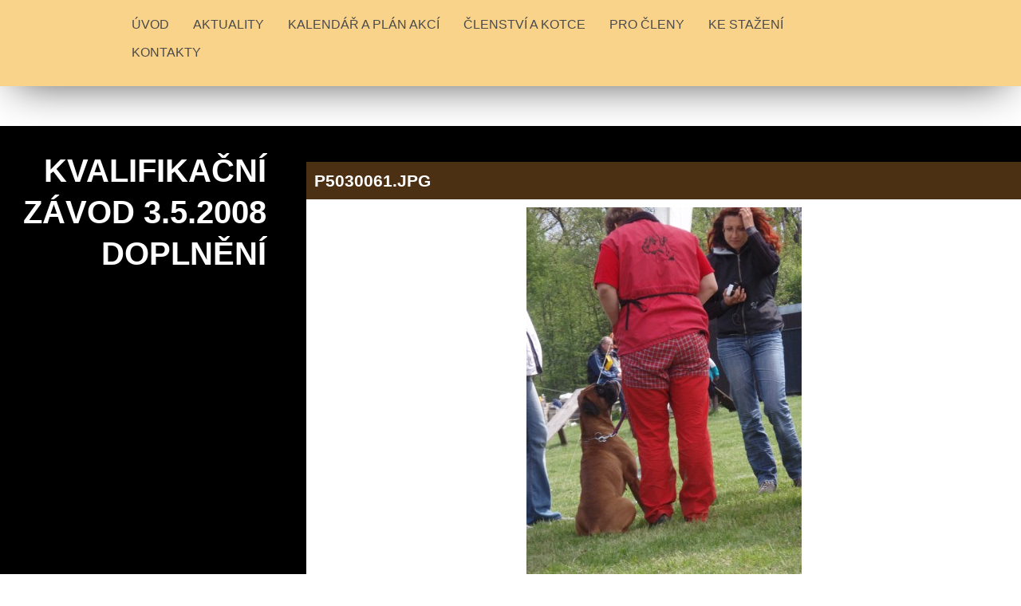

--- FILE ---
content_type: text/html; charset=UTF-8
request_url: https://www.kkostravaporuba.cz/fotoalbum/klubove-akce/zavody/kvalifikacni-zavod-3_5_2008-doplneni/p5030061.jpg.html
body_size: 4272
content:
<!DOCTYPE html>
<html lang="cs">
  <head>
    <title>Kynologický klub Ostrava - Poruba - Fotoalbum - AKCE KLUBU - ZÁVODY - Kvalifikační závod 3.5.2008 doplnění - P5030061.JPG</title>
    <meta charset="utf-8">
    <meta http-equiv="X-UA-Compatible" content="IE=edge">
    <meta name="viewport" content="width=device-width, initial-scale=1.0, minimum-scale=1.0">
    <meta name="copyright" content="eStranky">
        <meta name="description" content="Na těchto stránkách se prezentuje kynologický klub Ostrava-Poruba. Naleznete zde veškeré informace týkající se naší činnosti a malou prezentaci našich členú. Hlavní směr našeho klubu je sportovní kynologie. " />
        <meta name="keywords" content="cvičák Poruba,Poruba,chmur,sportovní kynologie,německý ovčák,poslušnost,výcvik psů,obrana,kynologický klub ostrava,Kynologický klub Ostrava,Chmurová,Hudeček" />
        <meta name="robots" content="all,follow" />
        <meta name="author" content="www.kkostravaporuba.cz" />
        
        <link rel="stylesheet" href="https://s3a.estranky.cz/css/d1000000403.css?nc=56048783" type="text/css" /><style type="text/css">#content .hero {
    background-image: url('/img/ulogo.769158.png');
}</style><style type="text/css">.logo {
    background: url('') center / contain no-repeat;
    height: 80px;
    width: 100px;
    display: block;
    float: left;
}</style>
<link rel="stylesheet" href="//code.jquery.com/ui/1.12.1/themes/base/jquery-ui.css">
<script src="//code.jquery.com/jquery-1.12.4.js"></script>
<script src="//code.jquery.com/ui/1.12.1/jquery-ui.js"></script>
<style type="text/css">
	.color_a { background-color: #fad38a !important; } 
	.color_a_transparent { background-color: #fad38acc !important; } 
</style>
<script type="text/javascript" src="https://s3c.estranky.cz/js/ui.js?nc=1" id="index_script" ></script>
			<script type="text/javascript">
				dataLayer = [{
					'subscription': 'true',
				}];
			</script>
			
        <link href="https://fonts.googleapis.com/css?family=Roboto+Condensed" rel="stylesheet">
<script src="https://ajax.googleapis.com/ajax/libs/jquery/3.5.1/jquery.min.js"></script>
  </head>
  
  <body class=" contact-active">

    <!-- Wrapping the whole page, may have fixed or fluid width -->
    <div id="whole-page">

        

        <!-- Because of the matter of accessibility (text browsers,
        voice readers) we include a link leading to the page content and
        navigation } you'll probably want to hide them using display: none
        in your stylesheet -->

        <a href="#articles" class="accessibility-links">Jdi na obsah</a>
        <a href="#navigation" class="accessibility-links">Jdi na menu</a>

        <!-- Wrapping the document's visible part -->
        <div id="document">

            <!-- header -->
            <header class="header p-1 color_a">
                <div class="header-inner">
                    
                    
                    
                    <a href="/" class="logo"></a>
                    
                    <span class="color_b" style="display: none"></span>
                    
                    <script>
                        const COLOR = window.getComputedStyle(document.querySelector(".color_b")).getPropertyValue("background-color");
                        const COLOR_DEFAULT = "#4b4b4b";
                    </script>
                    
                    <!-- Hamburger icon -->
<div class="menu-mobil-wrapper">
    <button type="button" class="menu-toggle" onclick="menuToggle()" id="menu-toggle">
    	<span></span>
    	<span></span>
    	<span></span>
    </button>
</div>

<!-- Such navigation allows both horizontal and vertical rendering -->
<div id="navigation">
    <div class="inner_frame color_a">
        
        <nav>
            <menu class="menu-type-onmouse">
                <li class=" dropdown">
    <a href="/">Úvod</a>
    
</li><li class=" dropdown">
    <a href="/clanky/aktuality.html">Aktuality</a>
    
</li><li class=" dropdown">
    <a href="/clanky/kalendar-a-plan-akci/">KALENDÁŘ A PLÁN AKCÍ </a>
    
</li><li class=" dropdown">
    <a href="/clanky/clenstvi-a-kotce/">ČLENSTVÍ A KOTCE</a>
    
</li><li class="level_1 dropdown dropdown">
    <a href="/clanky/pro-cleny/">PRO ČLENY</a>
    <ul class="level_2">
<li class="">
  <a href="/clanky/pro-cleny/archiv-klubu/">Archiv klubu</a>
</li><li class="">
  <a href="/clanky/pro-cleny/prehled-kotcu/">Přehled kotců</a>
</li><li class="">
  <a href="/clanky/pro-cleny/seznam-clenu-a-brigad/">Seznam členů a brigád</a>
</li><li class="">
  <a href="/clanky/pro-cleny/zapisy-ze-schuzi/">Zápisy ze schůzí</a>
</li><li class="">
  <a href="/clanky/pro-cleny/gdpr/">GDPR</a>
</li>
</ul>
</li><li class=" dropdown">
    <a href="/clanky/ke-stazeni/">KE STAŽENÍ</a>
    
</li><li class="level_1 dropdown dropdown">
    <a href="/clanky/kontakty/">KONTAKTY</a>
    <ul class="level_2">
<li class="">
  <a href="/clanky/kontakty/clenove-vyboru-dalsi-kontakty/">ČLENOVÉ VÝBORU A DALŠÍ KONTAKTY</a>
</li><li class="">
  <a href="/clanky/kontakty/instruktori-vycviku/">INSTRUKTOŘI VÝCVIKU</a>
</li>
</ul>
</li>
                
                <script>
                    // COLOR and COLOR_default have been declared in u_main_d (line: 56)
                
                    const menuLink = document.querySelectorAll(".header .header-inner #navigation .inner_frame nav menu li a");
                    const menuLinkBorder = document.querySelectorAll(".header .header-inner #navigation .inner_frame nav menu li");
                    
                	for(let i = 0; i < menuLink.length; i++) {
                        if (COLOR != "rgba(255, 255, 255, 0)" && COLOR != "rgba(0, 0, 0, 0)" && COLOR != "transparent") {
                            
                            menuLink[i].style.color = COLOR;
                            menuLinkBorder[i].style.color = COLOR;
                            
                        } else {
                            
                            menuLink[i].style.color = COLOR_DEFAULT;
                            menuLinkBorder[i].style.color = COLOR_DEFAULT;
                            
                        }
                    } 
                    
                </script>
                    
            </menu>
        </nav>
        
    </div>
</div>
<!-- menu ending -->
                    
                    
                    
                    <span id="title-position" class="head-left"></span>
                </div>
            </header>
            <!-- /header -->

            <!-- main page content -->
            <main id="content">
                
                <div id="content-wrapper" class="">
                     
                    <script language="JavaScript" type="text/javascript">
  <!--
    index_setCookieData('index_curr_photo', 538);
  //-->
</script>

<div class="slide-container">
    <div id="slide" class="p-1">
      <h2>Kvalifikační závod 3.5.2008 doplnění</h2>
      <div class="slide-inner">
          <div id="click">
            <h3 id="photo_curr_title" class="color_b">P5030061.JPG</h3>
            <div class="slide-img">
              <a href="/fotoalbum/klubove-akce/zavody/kvalifikacni-zavod-3_5_2008-doplneni/p5030060.jpg.html#kotva" class="button_left" id="photo_prev_a" title="předchozí fotka">
	<i class="fa fa-angle-left fa-lg"></i>
</a>
              <a href="/fotoalbum/klubove-akce/zavody/kvalifikacni-zavod-3_5_2008-doplneni/p5030061.jpg.-.html" id="photo_curr_aa" onclick="return index_photo_open(this,'_fullsize');" >
      <img class="mySlides" src="/img/mid/538/p5030061.jpg" alt="" id="photo_curr_img" />
</a>

              <a  href="/fotoalbum/klubove-akce/zavody/kvalifikacni-zavod-3_5_2008-doplneni/p5030062.jpg.html#kotva" class="button_right" id="photo_next_a" title="další fotka">
	<i class="fa fa-angle-right fa-lg"></i>
</a>
              <br /> <!-- clear -->
            </div>
          </div>
          
          <div class="slidenav color_b">
            <div class="back" id="photo_prev_div">
              <a href="/fotoalbum/klubove-akce/zavody/kvalifikacni-zavod-3_5_2008-doplneni/p5030060.jpg.html" id="photo_ns_prev_a">&larr; Předchozí</a>

            </div>
            <div class="forward" id="photo_next_div">
              <a href="/fotoalbum/klubove-akce/zavody/kvalifikacni-zavod-3_5_2008-doplneni/p5030062.jpg.html" id="photo_ns_next_a">Další &rarr;</a>

            </div>
            <a href="/fotoalbum/klubove-akce/zavody/kvalifikacni-zavod-3_5_2008-doplneni/">Zpět do složky</a>
            <br />
          </div>
          <div id="timenav">Automatické procházení:&nbsp;<a href="javascript: index_ss_start(3)">3</a>&nbsp;|&nbsp;<a href="javascript: index_ss_start(4)">4</a>&nbsp;|&nbsp;<a href="javascript: index_ss_start(5)">5</a>&nbsp;|&nbsp;<a href="javascript: index_ss_start(6)">6</a>&nbsp;|&nbsp;<a href="javascript: index_ss_start(7)">7</a>&nbsp;(čas ve vteřinách)</div>
<script type="text/javascript">
  <!--
    var index_ss_textpause = 'Automatické procházení:&nbsp;<a href="javascript: index_ss_pause()">pozastavit</a>';
    var index_ss_textcontinue = 'Automatické procházení:&nbsp;<a href="javascript: index_ss_continue()">pokračovat</a>';
    var index_ss_textalert = 'Je zobrazena poslední fotografie. Budete pokračovat od první.';
  //-->
</script>

          <p id="photo_curr_comment">
              
            </p>
            
          <script type="text/javascript">
            <!--
              index_photo_init ();
            //-->
          </script>
      </div>
    </div>
</div>

                </div>
                
                <div id="adv_banner" style="width: 100%; text-align: center; overflow:hidden;">
                    
                </div>

                 <!--  Additional modules -->
                <section class="modules">
                    <div class="modules-in">
                        
                         
                        
                         
                         
                        
                        
                        
                        
                       
                        
                       <!--/ u_m_event_archive /-->
                       
                        
                  </div>

                </section>
  <footer class="footer color_b p-1">
                        <!-- footer -->
                          <!-- Contact -->
  <div id="contact-nav" class="section color_b">
  <div class="uvod-title kontakt-title border-right">
    <h2>Kontakt</h2>
  </div>
<div class="p-1 contact-new">
        <div class="inner_frame">
          <address>
            <p class="contact_name">Moravskoslezský kynologický svaz, základní organizace č.20701 </p><p class="contact_adress">Adresa:<br />
K Turkovu 3259<br />
Ostrava - Martinov<br />
723 00<br />
<br />
IČO: 64626849<br />
Bankovní spojení: 2600574752/2010<br />
<br />
email: kynologickyklubostravaporuba@seznam.cz<br />
</p><p class="contact_phone"></p><p class="contact_email"><a href="mailto:"></a></p>
          </address>
        </div>
    </div>
  </div>
 
<!-- /Contact -->
                        
                            <p>
        &copy; 2026 eStránky.cz <span class="hide">|</span> <a class="promolink promolink-paid" href="//www.estranky.cz/" title="Tvorba webových stránek zdarma, jednoduše a do 5 minut."><strong>Tvorba webových stránek</strong></a>
        
        
        
        
        
        
    </p>
    
                    </footer>
                <!-- /footer -->
                
            </main>
                  
            <!-- /main page content -->
        </div>
    </div>
 
   
    <!-- NO GEMIUS -->
</body>
</html>

--- FILE ---
content_type: text/css
request_url: https://s3a.estranky.cz/css/d1000000403.css?nc=56048783
body_size: 19037
content:
@font-face{font-family:'Open Sans Regular';src:url('/img/g/fonts/opensans-regular.eot');src:url('/img/g/fonts/opensans-regular.eot?#iefix') format('embedded-opentype'),
url('/img/g/fonts/opensans-regular.woff') format('woff'),
url('/img/g/fonts/opensans-regular.ttf') format('truetype');font-weight:normal;font-style:normal}@font-face{font-family:'Open Sans SemiBold';src:url('/img/g/fonts/opensans-semibold.eot');src:url('/img/g/fonts/opensans-semibold.eot?#iefix') format('embedded-opentype'),
url('/img/g/fonts/opensans-semibold.woff') format('woff'),
url('/img/g/fonts/opensans-semibold.ttf') format('truetype');font-weight:normal;font-style:normal}a{outline:none}a
img{outline:none}menu.menu-type-none li, menu.menu-type-onclick li, menu.menu-type-standard
li{overflow:hidden !important}* html menu.menu-type-none li a, * html menu.menu-type-onclick li a, * html menu.menu-type-standard li
a{overflow:hidden !important}#portrait
h2{position:absolute;left:0;top: -9999px}#portrait a
img{max-width:125px;height:auto}#languages .inner_frame
img{height:16px;width:auto}#articles
h3.section_sub_title{display:none}div.editor-area{min-height:1px;padding-right:1px;=padding-right: 2px}div.editor-area:after{content:".";display:block;height:0;clear:both;visibility:hidden}.article{overflow:hidden}#contact-nav
address{font-style:normal}#mail-list
fieldset{border:none}#content div.gmnoprint
div{color:#222}#rss-channels
h3{margin:1em
0.3em 0}#content img.left-float{float:left;margin:3px
10px 2px 2px}#content img.right-float{float:right;margin:3px
2px 2px 10px}#content
h1{line-height:auto;height:auto;width:auto;top:0;left:0;position:static}#footer span.hide, #footer
a.promolink{position:absolute;left: -9999px;top:0px}#footer a.promolink-free, #footer a.promolink-paid{background:url('/img/u/footer/promolink-free.png') no-repeat 0 100%;display:inline;font-size:17px;left:0;top:0;line-height:17px;height:17px;padding:0
5px 0 18px;overflow:hidden;position:relative !important;zoom:1}#footer a.promolink-paid{background:url('/img/u/footer/promolink-paid.png') no-repeat 30% 80%;font-size:8px;line-height:8px;height:8px;padding:0
5px 0 9px}#footer a.promolink
strong{position:absolute;left:0;top: -9999px;text-indent: -9999px}#footer
span.updated{white-space:nowrap}* html #footer
a.promolink{position:absolute !important}*:first-child+html #footer a.promolink-free{padding-right:2px !important;position:relative !important;top:2px}*:first-child+html #footer a.promolink-paid{padding-right:1px}#fb_userpage_comments{padding:15px
0}#fb_userpage_comments, #fb_userpage_comments iframe, #fb_userpage_activity, #fb_userpage_activity iframe, .fb_iframe_widget, .fb_iframe_widget span, .fb_iframe_widget span iframe[style]{width:100% !important}*:first-child+html .fb_iframe_widget
iframe{width:100% !important}* html .fb_iframe_widget
iframe{width:100% !important}#fb-activity-feed
.inner_frame{overflow:hidden}#smLightbox_container
.fb_edge_widget_with_comment{background:transparent !important;width:auto}#smLightbox_container
.fb_like_likebox{width:100%}#fb_likebox_width
iframe{background:white}div#fblikesend.facebook-send-empty{padding-bottom:225px}.list-of-pages
.numbers{padding:0
50px}.slide.img.width{position:relative;margin:0
auto;text-align:center}.slide-img
img{position:relative;z-index:400;max-width:100%;height:auto}.slide-img a.previous-photo, .slide-img a.next-photo{background:transparent !important;background-image:url([data-uri]) !important;cursor:pointer;position:absolute;top:0;height:100%;width:45px;overflow:hidden;padding:0;z-index:500}.slide-img a.previous-photo{left:10px}.slide-img a.next-photo{right:10px}.slide-img a.previous-photo span, .slide-img a.next-photo
span{cursor:pointer;display:block;position:absolute;top:45%;width:26px;height:26px;text-indent: -9999px;z-index:501}.slide-img a.previous-photo:hover
span{background:url('/img/g/index/ico/mini-lightbox-left.png') no-repeat 0 0;left:0}.slide-img a.next-photo:hover
span{background:url('/img/g/index/ico/mini-lightbox-right.png') no-repeat 0 0;right:0}* html .slide-img a.previous-photo:hover
span{background:url('/img/g/index/ico/mini-lightbox-left-ie.gif') no-repeat 0 0}* html .slide-img a.next-photo:hover
span{background:url('/img/g/index/ico/mini-lightbox-right-ie.gif') no-repeat 0 0}div.ie8-slices-photo{border:none}div.ie8-slices-photo
img{border:none}div.ie8-slices-photo
a{border:none}.column form
input{font-size:100%}#ajax-container_filter{background:Black;z-index:33000;position:absolute;left:0px;khtml-opacity:0.8;filter:alpha(opacity=80);-moz-opacity:0.80;opacity:0.80}#ajax-container_preview{position:absolute;z-index:32000}#ajax-container_dialog{background:White;position:absolute;z-index:33500}#ajax-container_preview{background:White}#ajax-container_preview_bq{background:url('/img/g/index/ico/preview_load.gif') no-repeat 50% 50%;margin:0}#ajax-onkeyarea{position:absolute;width:1px;height:1px;top:50px;left:50px}#ajax-container_dialog
*{border:none;margin:0;padding:0;list-style:none}#ajax-container_dialog{background:#F1F1F1;border:1px
solid #666;margin:0;padding:5px
10px;color:Black;font-family:"Trebuchet MS","Geneva CE",lucida,sans-serif;font-size:medium}#ajax-container_dialog .photo-ajax{font-size:75%;position:relative}* html #ajax-container_dialog .photo-ajax{font-size:65%}#ajax-container_dialog .photo-holder{text-align:center}#ajax-container_dialog
a{color:#555;cursor:pointer;text-decoration:underline}#ajax-container_dialog a:hover{color:Black}#ajax-container_dialog
h3{background:#F1F1F1;font-family:"Trebuchet MS","Geneva CE",lucida,sans-serif;font-size:100%;font-style:normal;overflow:hidden;line-height:17px;margin:0
115px;padding:0
0 2px 0;text-align:center}* html #ajax-container_dialog
h3{height:1%}#ajax-container_dialog .photo-holder
div{color:#555;font-size:12px;position:absolute;top: -2px;left:0;z-index:34500}#ajax-dialog-ss-a{background:url('/img/g/index/ico/slideshow.gif') no-repeat 0 -30%;padding-left:13px}#ajax-dialog-ss-a.pause{background:url('/img/g/index/ico/slideshow.gif') no-repeat 0 125%}#ajax-container_dialog .photo-holder div
span{color:#CCC;padding:0
3px}#ajax-container_dialog .photo-holder div
em{font-style:normal;font-size:91.7%}#ajax-dialog-film{padding:5px
0;height:100px}#ajax-dialog-film
a{margin:0
5px 0 0}#ajax-dialog-ss-select{position:absolute;z-index:37000;overflow:hidden;width:150px;text-align:center;display:none;background:#F1F1F1}#ajax-dialog-film{position:absolute;z-index:37000;overflow:hidden;width:100%;white-space:nowrap;display:none;background:#F1F1F1}#ajax-container_dialog
p{position:absolute;right: -1px;top: -2px;z-index:34000}#ajax-container_dialog p
a{background:url('/img/g/index/ico/close.gif') no-repeat 100% 65%;font-size:12px;margin:0;padding:0;padding-right:15px}* html #ajax-container_dialog
p{right:10px}#ajax-container_dialog
blockquote{background:White;display:block;margin:3px
0 5px 0;padding:0;text-align:center;position:relative;z-index:35000}#ajax-container_dialog blockquote object, #ajax-container_dialog blockquote
embed{outline:none;border:none}#ajax-container_dialog p.previous, #ajax-container_dialog
p.next{text-indent: -1000em}#ajax-container_dialog p.previous a, #ajax-container_dialog p.next
a{background:none;padding:0}#ajax-container_dialog p.previous a, #ajax-container_dialog p.previous a span, #ajax-container_dialog p.next a, #ajax-container_dialog p.next a
span{cursor:pointer;display:block;float:left;height:100%;width:50px;position:relative;z-index:36000}#ajax-container_dialog p.previous a span, #ajax-container_dialog p.next a
span{position:absolute;top:0;left:0}#ajax-container_dialog p.previous, #ajax-container_dialog
p.next{width:50px;top:18px;z-index:36000}#ajax-container_dialog
p.previous{left:0}#ajax-container_dialog
p.next{right:0}#ajax-container_dialog p.previous a
span{background:transparent url('/img/g/index/ico/previous.gif') no-repeat 0 50%}#ajax-container_dialog p.next a
span{background:transparent url('/img/g/index/ico/next.gif') no-repeat 0 50%}#ajax-container_dialog p.previous a:hover span, #ajax-container_dialog p.next a:hover
span{background-position: -50px 50%}#ajax-container_dialog p#ajax-dialog-comment{font-size:12px;position:static;overflow:hidden;padding-top:3px;text-align:center;width:100%}#ajax-container_dialog
table{border-collapse:collapse;background:#F1F1F1;font-size:100%;margin:5px
auto}#ajax-container_dialog table th, #ajax-container_dialog table
td{color:#666;padding:0.4em 0.3em 0.2em 0.2em;vertical-align:top}#ajax-container_dialog table
th{font-weight:normal;text-align:right}#ajax-container_dialog table
td{text-align:left}#ajax-container_dialog table td
a{color:#444}#ajax-container_dialog table td
strong{color:#444;font-weight:normal}#ajax-container_dialog table td
input{background:White;border:1px
solid #CCC;color:#555;font-size:100%;padding:1px
3px 2px 3px;width:290px;max-width:350px}#ajax-container_dialog table td input:focus{border:1px
solid #666}div.eu-cookies{height:120px;width:551px;position:fixed;bottom:120px;padding:31px
58px 31px 20px;z-index:10000;font-size:14px;line-height:20px;background-color:#f2efe6;color:#5c5c5c;left: -514px;transition:left 0.3s linear;transition-delay:0.1s;font-family:"Open Sans",Arial,Calibri,sans-serif;text-align:left;-webkit-box-sizing:border-box;-moz-box-sizing:border-box;box-sizing:border-box}div.eu-cookies:hover{left:0}div.eu-cookies>div{width:37px;height:120px;background-image:url(/img/g/index/cookie.png);position:absolute;top:0;right:0;overflow:hidden;text-indent: -9999px}div.eu-cookies
a{color:black;text-decoration:underline}div.eu-cookies
a.close{position:absolute;top:3px;right:43px;font-size:22px;color:#000;text-decoration:none}*:first-child+html div.eu-cookies{height:58px;left: -592px}*:first-child+html div.eu-cookies:hover{left:0}body.locked
*{margin:0;padding:0}body.locked{background:url('/img/u/guide/background.png') repeat scroll center top #f3f4f5 !important;color:#5c5c5c;font-family:'Open Sans',sans-serif!important;text-align:center;font-size:0.875em}body.locked img, body.locked table, body.locked
fieldset{border:0}body.locked
hr{display:none}body.locked
acronym{border:none;font-weight:bold;color:#444}body.locked
p{padding:0.2em 0 1em 0;line-height:115%}body.locked
strong{color:#f27e28}body.locked
.space{padding-top:1.5em;padding-bottom:0}body.locked
.clear{clear:both;height:0!important;line-height:0px;font-size:0;width:auto!important;background:none;display:block}body.locked
a{color:#757575}body.locked a:hover{color:#000}body.locked a:visited{color:#999}body.locked a:visited:hover{color:#000}body.locked
#all{margin:5em
auto 0;width:690px;border:1px
solid #EEE;background:white;border-radius:10px;padding:20px
30px;box-sizing:border-box;box-shadow:0 20px 16px -15px rgba(0, 0, 0, 0.57)}body.locked
h1{font-size:30px;font-weight:normal;color:#FFF;padding:14px
0 15px;text-align:center;background:#F27E28;border-radius:5px;box-shadow:0 20px 16px -15px rgba(0, 0, 0, 0.57)}body.locked
#content{padding:1em
0;font-size:14px;width:100%;text-align:center}body.locked #content
.in{text-align:left;margin:0
auto;padding:1em}body.locked #content
span{color:#999}body.locked #content
span.message{margin-top:5px}body.locked #content span.message
span{background:#f2e4da;border:1px
solid #ebcbb5;border-radius:2px;-moz-border-radius:2px;-webkit-border-radius:2px;color:#2a2a2a;display:block;margin:10px
0 0 0;padding:13px
9px 11px 9px;text-align:center}body.locked
input{margin:0
9px;font-size:100%;padding-left:2px}body.locked #footer
a{float:right;margin-top:1em;cursor:pointer}body.locked #footer a, body.locked #footer a
span{background:url('/img/g/logo-estranky-mini_v2.gif') no-repeat center, #FFF;position:relative;width:142px;height:32px;display:block;overflow:hidden;padding:10px;border-radius:0 0 20px 20px;box-shadow:0 20px 16px -15px rgba(0, 0, 0, 0.57)}body.locked #footer a
span{position:absolute;top:0;left:0}body.locked #content
.in{padding-left:140px}body.locked #content
.in{background:url('/img/g/lock_v2.gif') no-repeat 24px 50%}body.locked #content .in
p{color:#999;margin:0.3em 0 0 0;padding-right:138px}body.locked #content .in
form{padding-bottom:0.5em}body.locked #content
h2{font-family:'Open Sans Regular';font-size:24px;font-weight:normal}body.locked #content h2
strong{font-weight:normal;font-family:'Open Sans Semibold'}body.locked #content
th{text-align:left;font-weight:normal;padding-left:0}body.locked #content
table{margin:10px
0 5px -2px}body.locked #content th, body.locked #content
td{vertical-align:middle}body.locked input:focus{outline:none}body.locked input[type="text"], body.locked input[type="password"]{border:1px
solid #DACA9C;height:30px;padding-top:2px;padding-bottom:2px;padding-right:4px;-webkit-box-sizing:border-box;-moz-box-sizing:border-box;box-sizing:border-box}body.locked input[type="text"]:focus, body.locked input[type="password"]:focus{border-color:#D3AC3E}body.locked input[type="password"].incorrect{border-color:#E74C3C !important;border-color:rgba(231, 76, 60, 0.5) !important}@media all and (-webkit-min-device-pixel-ratio:10000), not all and (-webkit-min-device-pixel-ratio:0){body.locked input.button:focus, body.locked input.button:active{outline:none !important}}body.locked input[type="button"], body.locked input[type="submit"]{background:#F27E28;display:block;padding:10px
25px;border-radius:20px;text-align:center;color:white;transition: .2s all linear;border:0;cursor:pointer;-webkit-appearance:none;-moz-appearance:none;appearance:none;-webkit-box-shadow:none;box-shadow:none;position:relative;left:10px;margin:0}body.locked input[type="button"]:hover, body.locked input[type="submit"]:hover, body.locked input[type="button"]:focus, body.locked input[type="submit"]:focus{text-decoration:none;background:#DE6C1A}body.locked input[type="button"]:active, body.locked input[type="submit"]:active{background:#D7640F}body.locked input[type="button"]:focus, body.locked input[type="submit"]:focus, body.locked input[type="button"]:active, body.locked input[type="submit"]:active{outline:none}* html body.locked
input.button{border:0;cursor:pointer;display:inline-block;color:White;padding:0;outline:none;text-decoration:none;vertical-align:middle}*:first-child+html body.locked input[type="button"], *:first-child+html body.locked input[type="submit"]{border:0;border-width:0;font-weight:bold;color:White;outline:none;padding:0}.browser-ie8 input[type="text"], .browser-ie8 input[type="password"]{padding-top:1px !important}.browser-ie8 input[type="button"], .browser-ie8 input[type="submit"]{cursor:pointer;display:inline-block;box-sizing:content-box}button::-moz-focus-inner,input[type="reset"]::-moz-focus-inner,input[type="button"]::-moz-focus-inner,input[type="submit"]::-moz-focus-inner,input[type="file"]>input[type="button"]::-moz-focus-inner{border:none}#mess-text.message{clear:both;text-align:center !important}#mess-ahead .inner_frame table, #mess-board .inner_frame table, #mess-text .inner_frame
table{width:100%}#mess-text1,#mess-text2{text-align:left !important;overflow:hidden;clear:both}#mess-text1 .mess-title, #mess-text2 .mess-title{float:right}#mess-text1:after,#mess-text2:after{content:".";display:block;height:0;clear:both;visibility:hidden;font-size:0}#mess-text1 + #mess-text2
span{display:none}.message iframe, #mess-ahead div.inner_frame
div{margin:0
auto}* html #mess-ahead .inner_frame table, * html #mess-board .inner_frame table, * html #mess-lrect .inner_frame
table{text-align:center}* html #mess-text1, * html #mess-text2{height:1%}#smLightbox_container
*{margin:0;padding:0}#smLightbox_container, #smLightbox_container .loading-info, #smLightbox_viewerPreviewImage, #smLightbox_viewerCanvas, #smLightbox_viewerImageContainer, #smLightbox_container a.button, #smLightbox_ssSelect, #smLightbox_container a.resize, #smLightbox_film, #smLightbox_film a, #smLightbox_navigator, #smLightbox_navigatorCurr, #smLightbox_preload, #smLightbox_panel, #smLightbox_panel div.panel-info,#smLightbox_panel,#smLightbox_panelPin,#smLightbox_panelHelp{position:absolute}#smLightbox_container{font-family:"Trebuchet MS","Geneva CE",lucida,sans-serif;font-size:12px}#smLightbox_container .loading-info{background:url('/img/g/lightbox/lightbox.png') no-repeat -55px -323px;height:44px;width:89px}#smLightbox_container .loading-info
div{background:url('/img/g/lightbox/slide-load.gif') no-repeat 50% 50%;color:#999;text-align:center;text-indent: -9999px;height:44px;width:89px}* html #smLightbox_container .loading-info{background:none}#smLightbox_title{color:#DDD;font-size:18px;line-height:18px;font-weight:normal;position:absolute}#smLightbox_description{color:#ABABAB;font-size:11px;line-height:13px;padding-top:5px;position:absolute;text-align:center;width:100%;max-width:750px}#smLightbox_viewerImageContainer{border:2px
solid #666;overflow:hidden}#smLightbox_viewerImageContainer.drag{border:2px
solid White}#smLightbox_viewerPreviewImage,#smLightbox_viewerCanvas{left:0;top:0}#smLightbox_container
a.button{color:#F5F5F5;font-size:11px;padding-right:26px}* html #smLightbox_container
a.button{width:70px}#smLightbox_container a.button, #smLightbox_container a.button
span{background:url('/img/g/lightbox/lightbox.png') no-repeat 100% -55px;cursor:pointer;display:block;height:27px}* html #smLightbox_container a.button, * html #smLightbox_container a.button
span{background-image:url('/img/g/lightbox/lightbox.gif')}#smLightbox_container a.button
span{background-position:0 0;padding-left:15px;padding-right:11px;position:relative;white-space:nowrap;line-height:25px;text-shadow:1px 1px 0 #333}#smLightbox_container a.button:hover, #smLightbox_container a.button:focus, #smLightbox_container a#smLightbox_slideshow.hover:hover, #smLightbox_container
a#smLightbox_slideshow.hover{background-position:100% -83px;color:White;text-decoration:none}#smLightbox_container a.button:hover span, #smLightbox_container a.button:focus span, #smLightbox_container a#smLightbox_slideshow.hover:hover span, #smLightbox_container a#smLightbox_slideshow.hover
span{background-position:0 -27px}#smLightbox_container
a#smLightbox_close{background-position:100% -167px}#smLightbox_container a#smLightbox_close:hover, #smLightbox_container a#smLightbox_close:focus{background-position:100% -195px}#smLightbox_container
a#smLightbox_slideshow.active{background-position:100% -111px}#smLightbox_container a#smLightbox_slideshow.active:hover, #smLightbox_container a#smLightbox_slideshow.active:focus{background-position:100% -139px}#smLightbox_container
a#smLightbox_slideshow{min-width:110px}* html #smLightbox_container
a#smLightbox_slideshow{width:110px}#smLightbox_prev,#smLightbox_next{text-indent: -9999px}#smLightbox_prev, #smLightbox_next, #smLightbox_prev span, #smLightbox_next
span{cursor:pointer;display:block;position:absolute}#smLightbox_prev span, #smLightbox_next
span{background:url('/img/g/lightbox/lightbox.png') no-repeat 0 -122px;height:28px;width:28px}* html #smLightbox_prev span, * html #smLightbox_next
span{background-image:url('/img/g/lightbox/lightbox.gif')}#smLightbox_next
span{left:15px}#smLightbox_next:hover
span{background-position:0 -150px}#smLightbox_prev
span{background-position:0 -206px;right:15px}#smLightbox_prev:hover
span{background-position:0 -234px}#smLightbox_next span.last, #smLightbox_next:hover
span.last{background-position:0 -178px}#smLightbox_prev span.last, #smLightbox_prev:hover
span.last{background-position:0 -262px}#smLightbox_prev.resize span, #smLightbox_next.resize
span{height:10px;width:15px;top:2px !important}#smLightbox_next.resize span, #smLightbox_next.resize span.last, #smLightbox_next.resize:hover
span.last{background-position: -32px -214px;left:15px}#smLightbox_next.resize:hover
span{background-position: -32px -232px}#smLightbox_prev.resize span, #smLightbox_prev.resize span.last, #smLightbox_prev.resize:hover
span.last{background-position: -32px -175px}#smLightbox_prev.resize:hover
span{background-position: -32px -193px}#smLightbox_next.resize span.last, #smLightbox_next.resize:hover span.last, #smLightbox_prev.resize span.last, #smLightbox_prev.resize:hover
span.last{filter:gray() alpha(opacity=50);opacity:0.50;-moz-opacity:0.5;-khtml-opacity:0.5;cursor:default}#smLightbox_ssSelect{background:url('/img/g/lightbox/lightbox.png') no-repeat 100% -449px;color:#444;display:block;font-size:8px;height:42px}#smLightbox_ssSelect
div{background:url('/img/g/lightbox/lightbox.png') no-repeat 0 -407px;height:32px;padding:10px
0 0 12px;margin-right:10px;text-align:left}* html
#smLightbox_ssSelect{background-image:url('/img/g/lightbox/lightbox.gif')}* html #smLightbox_ssSelect
div{background-image:url('/img/g/lightbox/lightbox.gif');height:42px}#smLightbox_ssSelect
a{color:#CCC;font-size:11px;padding:0
4px}#smLightbox_ssSelect a:hover, #smLightbox_ssSelect a:focus{color:White;text-decoration:none}@media all and (-webkit-min-device-pixel-ratio:10000),
not all and (-webkit-min-device-pixel-ratio:0){#smLightbox_ssSelect
a{padding:0
3px}}#smLightbox_sscd{position:absolute;text-align:center}#smLightbox_sscd
div{position:absolute;height:3px;left:0;top:5px}#smLightbox_sscd.loading
div{background:#FF5400}#smLightbox_sscd.loaded
div{background:#CCC}#smLightbox_sscd.loaded
span{display:none}#smLightbox_preload.loaded
span{display:none}#smLightbox_preload.loading
span{color:#999;display:block;font-size:11px;background:url('/img/g/lightbox/slide-load.gif') no-repeat 50% 100%;height:25px}#smLightbox_container
div.resize{position:absolute}#smLightbox_container div.resize
a{color:#999;display:block;padding:2px
12px}* html #smLightbox_container div.resize
a{width:40px}#smLightbox_container div.resize
a.active{background-color:#151515;background-color:rgba(21, 21, 21, 0.7);=background-color: #151515;color:#999;display:block;font-size:11px;-moz-border-radius-topleft:8px;-webkit-border-top-left-radius:8px;border-top-left-radius:8px}#smLightbox_container div.resize a:hover{background-color:Black;background-color:rgba(0, 0, 0, 0.9);=background-color: Black;color:White}#smLightbox_container div.resize a
span{background:url('/img/g/lightbox/lightbox.png') no-repeat -32px -59px;display:block;line-height:25px;padding:0
0 0 25px}* html #smLightbox_container div.resize a
span{background-image:url('/img/g/lightbox/lightbox.gif')}#smLightbox_container div.resize a:hover
span{background-position: -31px -111px}#smLightbox_container div.resize a.reduce
span{background-position: -32px -86px}#smLightbox_container div.resize a.reduce:hover
span{background-position: -31px -138px}#smLightbox_container div.resize a.passive
span{text-indent: -9999px;padding-right:0}#smLightbox_container div.resize
a.passive{padding-right:0}#smLightbox_container div.resize
a.active{-webkit-transition:none;-o-transition:none;transition:none}#smLightbox_container div.resize a.active
span{text-indent:0}#smLightbox_navigator{border:1px
solid White}#smLightbox_navigatorCurr{border:1px
solid #FF5400}#smLightbox_film
a{display:block;padding-top:7px}#smLightbox_film a
img{border:1px
solid #111}#smLightbox_film a:hover
img{border-color:#999}#smLightbox_film a.passive
img{-webkit-transition:opacity 0.4s linear;-o-transition:opacity 0.4s linear;transition:opacity 0.4s linear}#smLightbox_film a.passive:hover
img{opacity:1}#smLightbox_film
a.active{background:url('/img/g/lightbox/lightbox.png') no-repeat 50% -87px}#smLightbox_film a.active:hover{background-position:50% -253px}* html #smLightbox_film
a.active{background-image:url('/img/g/lightbox/lightbox.gif')}#smLightbox_film a.active
img{border-color:#999}#smLightbox_film a.active:hover
img{border-color:#CCC}#smLightbox_panel{font-size:11px}#smLightbox_panel.passive{background:url('/img/g/lightbox/more-info.png') no-repeat -1000px -1000px;height:22px;width:100px}#smLightbox_panel a.panel-info, #smLightbox_panel a.panel-info
span{height:22px}#smLightbox_panel a.panel-info{background-position:100% -223px;float:left;position:static}#smLightbox_panel a.panel-info
span{background-position:0 -497px;line-height:22px}#smLightbox_panel.active{background:url('/img/g/lightbox/more-info.png') no-repeat 0 0;height:88px;width:678px}* html
#smLightbox_panel.active{background-image:url('/img/g/lightbox/more-info.gif')}#smLightbox_panelPin, #smLightbox_panelHelp, #smLightbox_panel .panel-content-info
a{color:#B4B4B4;margin:9px
5px 0 0}#smLightbox_panelPin:hover, #smLightbox_panelHelp:hover, #smLightbox_panel .panel-content-info a:hover{color:White}#smLightbox_panelPin,#smLightbox_panelHelp{background:url('/img/g/lightbox/lightbox.png') no-repeat 0 0;display:block;text-indent: -9999px}* html #smLightbox_panelPin, * html
#smLightbox_panelHelp{background-image:url('/img/g/lightbox/lightbox.gif')}#smLightbox_panelHelp{background-position: -187px -290px;height:13px;width:13px}#smLightbox_panelHelp:hover{background-position: -187px -303px}#smLightbox_panelPin{background-position: -186px -323px;height:14px;width:15px}#smLightbox_panelPin:hover{background-position: -186px -338px}#smLightbox_panelHelp.active{background:none;color:#B4B4B4;text-indent:0;width:auto;word-wrap:nowrap}#smLightbox_panelHelp.active:hover{color:White}#smLightbox_panelPin.active{background-position: -171px -273px}#smLightbox_panelPin.active:hover{background-position: -186px -273px}#smLightbox_panel .panel-content-info{color:#EBEBEB}#smLightbox_panel .panel-content-info
strong{font-weight:normal;color:#B4B4B4;margin-right:4px}#smLightbox_panel.active .panel-crumbs, #smLightbox_panel.active .panel-url, #smLightbox_panel.active .panel-res, #smLightbox_panel.active .panel-date{position:absolute}#smLightbox_panel.active .panel-crumbs, #smLightbox_panel.active .panel-url{left:20px}#smLightbox_panel.active .panel-crumbs, #smLightbox_panel.active .panel-res{top:23px}#smLightbox_panel.active .panel-url{top:53px}#smLightbox_panel.active .panel-date{top:56px}#smLightbox_panel.active .panel-res, #smLightbox_panel.active .panel-date{left:435px}#smLightbox_panel.active .panel-crumbs{color:#999;text-align:left}#smLightbox_panel.active .panel-crumbs
span{color:#EBEBEB}#smLightbox_panel.active .panel-url
input{border:1px
solid #808080;background:#323232;color:#EBEBEB;font-size:11px;padding:2px
3px;width:295px}#smLightbox_panel.active .panel-content-help{color:#EBEBEB}#smLightbox_panel.active .panel-content-help
table{margin:7px
10px 0 10px}#smLightbox_panel.active .panel-content-help th, #smLightbox_panel.active .panel-content-help
td{padding:3px
5px 3px 0;line-height:11px;text-align:left;vertical-align:middle}#smLightbox_panel.active .panel-content-help
th{color:White;font-weight:bold;text-align:right}#smLightbox_panel.active .panel-content-help
td.long{padding-right:15px;width:280px}#smLightbox_container
div.fb_like_likebox{position:absolute;height:20px;padding:0
0 5px 5px}#shifter{display:none}#shifter
#shifter_wrap{width:930px;overflow:hidden;margin:0px
auto;padding:5px}#shifter #shifter_wrap: after{content:".";display:block;height:0;clear:both;visibility:hidden}#shifter
#shifter_title{overflow:hidden}#shifter #shifter_title
h3{font-size:1em;text-align:left}#shifter #shifter_title
h3#shifter_t_1{float:left}#shifter #shifter_title
h3#shifter_t_2{margin-right:288px;float:right}#shifter #shifter_title:after{content:".";display:block;height:0;clear:both;visibility:hidden}#shifter #shifter_wrap
#shifter_footer{float:left;text-align:left;margin-bottom:5px}#shifter #shifter_wrap #shifter_footer
.span3{float:left;width:125px;height:195px;overflow:hidden;margin-right:10px}#shifter #shifter_wrap #shifter_footer .span3
h4{font-size:0.85em;line-height:1.7em;padding:5px
0px}#shifter #shifter_wrap #shifter_footer .span3
img{width:125px}#shifter #shifter_wrap #shifter_footer .span3
a.image{display:block;width:125px;overflow:hidden}#shifter #shifter_wrap #shifter_footer
.category{margin:5px
0 5px 0}#shifter #shifter_wrap #shifter_footer .category
a{text-decoration:none}#shifter #shifter_wrap
#selfpromo{float:left;margin-right:10px}#shifter #shifter_wrap
#sklik{width:125px;height:14.4em;float:left}#shifter #shifter_wrap
#shifter_terms{clear:both;text-align:right}#shifter #shifter_wrap #shifter_terms
a{color:#B3B3B2}* html #shifter
#shifter_wrap{width:900px}* html #shifter #shifter_wrap, * html #shifter
#shifter_title{height:1%}* html #shifter #shifter_title
h3#shifter_t_2{margin-right:162px}* html #shifter #shifter_wrap
#shifter_footer{width:540px;overflow:hidden}* html #shifter #shifter_wrap #shifter_footer
.span3{height:200px}* html #shifter #shifter_wrap #shifter_footer .span3
h4{line-height:1.4em}* html #shifter #shifter_wrap #shifter_footer .span3 a.image, * html #shifter #shifter_wrap #shifter_footer .span3
img{width:115px}#eshop .errormes, #login
.errormes{padding:10px
0px;color:#f00}#eshop .errormes
.message{display:block;text-align:left}#eshop
.right{text-align:right}#eshop
th{text-align:left}#eshop
.hide{display:none}#eshop .wrap:after{content:".";display:block;height:0;clear:both;visibility:hidden;font-size:0}#eshop
.wrap{overflow:hidden}* html #eshop
.wrap{height:1%}#eshop
#sorting{width:100%;overflow:auto}#eshop #sorting
select{float:right;padding:2px;margin:5px}#eshop .registration span, #eshop .settings span, #eshop .basket_summary
span{color:#f00;margin-top:0.5em}#eshop .registration td
input{width:160px}#login form div
input{width:116px}#login form
a{display:block}*:first-child+html #login form
a{margin-bottom:4px}* html #login form
a{margin-bottom:4px}#login
label{width:39px;float:left;clear:left;display:block}#login
input.submit{float:right}#login form:after{content:".";display:block;height:0;clear:both;visibility:hidden;font-size:0}#eshop
#perex{overflow:hidden}#eshop
.products{overflow:hidden}#eshop .products
.article{float:left;width:130px;margin:15px
7px 0px 0px;display:inline;padding-bottom:25px}#eshop .products .article
h3{margin:0.3em 0em 0.3em;line-height:1.2em;height:2.5em;overflow:hidden}#eshop .products .article .editor-area{padding:5px;height:5.5em;line-height:1.45em;overflow:hidden}#eshop .products .article
span.price{font-weight:bolder;text-align:center;display:block}#eshop .products:after, #eshop #product:after{content:".";display:block;height:0;clear:both;visibility:hidden;font-size:0}#eshop .article .photo-wrap, #eshop #photo-detail .photo-wrap{margin-top:1em}#eshop
#paging{text-align:center}#eshop #paging:before, #eshop #paging:after{content:".";display:block;height:0;clear:both;visibility:hidden;font-size:0}* html #eshop #perex, * html #eshop
.products{height:1%}#eshop
.del{text-decoration:line-through}#eshop
.action{color:#f00}#eshop
.sale{color:#0090CC}#eshop .new, #eshop
.discount{color:#519600}#eshop #product .editor-area, #eshop
#basket{margin:10px
0px}#eshop #product div#fblikesend.facebook-send-empty{padding-bottom:0px}#eshop #photo-detail{float:left;margin:0px
15px 10px 0px;overflow:hidden;width:270px;position:relative}#photo,.sphotos{overflow:hidden}#eshop .sphotos .photo-wrap{width:64px;height:64px;margin-right:1px}* html #eshop #photo-detail{width:272px}* html #eshop #photo-detail
.sphotos{height:1%}* html #eshop .sphotos .photo-wrap{width:66px;height:66px}#eshop .products .article .photo-wrap{float:none;width:130px;height:130px}#eshop .products .article .photo-wrap
div{width:130px}#eshop #photo
#zoomer_middle{width:265px;height:265px;position:relative}#eshop .photo-wrap, #eshop
#photo{display:table;overflow:hidden;position:relative}#eshop .photo-wrap div, #eshop #photo
div{display:table-cell;text-align:center;vertical-align:middle}*:first-child+html #eshop
#photo{width:265px;height:265px;position:relative}*:first-child+html #eshop .photo-wrap div, *:first-child+html #eshop .photo-wrap
.zoomer_ephoto{top:50%;width:100%;position:absolute}*:first-child+html #eshop .photo-wrap div a, *:first-child+html #eshop .photo-wrap .zoomer_ephoto
img{top: -50%;overflow:hidden;position:relative}*:first-child+html #eshop .photo-wrap img, *:first-child+html #eshop #photo #zoomer_middle
img{margin:0px
auto}* html #eshop
#photo{display:block;width:267px;height:267px;position:relative}* html #eshop #photo
#zoomer_middle{position:relative;width:267px;height:267px}* html #eshop .photo-wrap{display:block}* html #eshop .photo-wrap div, * html #eshop #photo
#zoomer_middle{display:block;overflow:visible;top:50%;position:absolute;left:50%}* html #eshop #photo
#zoomer_middle{width:auto;height:auto}* html #eshop .photo-wrap div a, * html #eshop .sphotos .photo-wrap div img, * html #eshop #photo #zoomer_middle
img{overflow:hidden;position:relative;top: -50%;left: -50%}* html #eshop .photo-wrap div img, * html #eshop #photo #zoomer_middle
img{margin:0px
auto}#eshop #photo-detail
.zoomer_ephoto{cursor:pointer}#eshop #product-detail
.price{font-weight:bold;font-size:1.2em}#eshop #product-params, #eshop #product-comments{display:none}#eshop #basket
input.amount{padding:4px
2px;top:1px;position:relative;width:34px;border:1px
solid #cacaca}:root #eshop #basket
input.amount{padding-bottom:3px\9}*:first-child+html #eshop #basket
input.amount{top:5px;padding-bottom:5px}* html #eshop #basket
input.amount{top:0px;padding:5px
3px;height:29px}#eshop #basket
input.add_basket{margin:10px
5px;padding:5px
5px 5px 25px;border:1px
solid #cacaca;background:#f8f8f8 url('/img/g/ico/basket.png') no-repeat 5px 50%;cursor:pointer;border-radius:2px;-moz-border-radius:2px;font-weight:bolder;font-size:1em;color:#474747}*:first-child+html #eshop #basket
input.add_basket{margin:0px;padding-left:5px;position:relative;left:5px;top:5px;filter:chroma(color=#000000)}*:first-child+html #eshop #product-info{margin-top:5px}* html #eshop #basket
input.add_basket{margin:0px;padding-left:10px;background:url('/img/g/ico/basketie6.gif') no-repeat 5px 50%}#eshop
#panel{width:550px;margin:10px
0px;overflow:hidden}#eshop #panel .panel-header{position:relative;top:1px;overflow:hidden}#eshop #panel .panel-header
ul{margin:0px}#eshop #panel .panel-header
li{margin:0px
2px 0px 0px;list-style:none;display:inline;float:left}#eshop #panel .panel-header li
a{display:block;background-color:#f2f2f2;border:1px
solid #f2f2f2;border:1px
solid rgba(0, 0, 0, .06);border-bottom:0px;font-size:12px;-moz-border-radius-topleft:3px;-moz-border-radius-topright:3px;border-radius:3px 3px 0px 0px;border-radius:3px 3px 0px 0px}#eshop #panel .panel-header li.active a, #eshop #panel .panel-header li a:hover{background-color:#fff;border:1px
solid #ccc;border:1px
solid rgba(0, 0, 0, .08);border-bottom:1px solid #fff}#eshop #panel .panel-header li.active
a{text-decoration:none}#eshop #panel .panel-header
a{color:#555;font-weight:bold;display:block;padding:4px
8px;font-size:0.9em}#eshop #panel
.inner_frame{padding:5px
10px;border:1px
solid #ccc;border:1px
solid rgba(0, 0, 0, .08);min-height:10em;overflow:hidden}#eshop #panel .panel-header:after{content:".";display:block;height:0;clear:both;visibility:hidden;font-size:0}* html #eshop #panel .panel-header, * html #eshop #panel
.inner_frame{height:1%}#eshop .settings
label{vertical-align:top}#eshop
#steps{overflow:hidden}#eshop #steps
li{float:left;padding:5px;list-style:none;display:inline}#eshop #steps:after{content:".";display:block;height:0;clear:both;visibility:hidden;font-size:0}#eshop #basket_preview_form
table{width:100%}#eshop #basket_preview_form td img, #eshop #confirm td
img{width:25px;height:25px}#eshop #basket_preview_form td.title, #eshop #confirm
td.title{width:48%}#eshop #basket_preview_form
td.price{font-weight:bolder;padding-top:5px}#eshop #basket_preview_form
td.coupon{font-weight:normal}#eshop #basket_preview_form td.coupon
input.couponText{width:75px;margin-right:5px}#eshop #basket_preview_form td.coupon a, #eshop #basket_preview_form td.coupon a
span{width:11px;height:9px;display:inline-block;*display:block}#eshop #basket_preview_form td.coupon
a{margin-left:5px}#eshop #basket_preview_form td.coupon
input.submit{margin-top:5px}#eshop #basket_preview_form
td.remove{width:10px}#eshop #basket_preview_form td.remove
a{display:block;text-decoration:none}#eshop #basket_preview_form td.remove a span, #eshop #basket_preview_form td.coupon a
span{background:url('/img/g/index/ico/close.gif') no-repeat 50% 50%}#eshop #basket_preview_form td.remove a
span{padding:6px
4px;display:block}#eshop #basket_preview_form
li{list-style:none}#eshop #basket_preview_form li
div{font-size:x-small;margin-left:16px}#eshop #basket_preview_form span.nextstep input.submit[disabled]{opacity:0.4;filter:alpha(opacity=40);cursor:default}#eshop li.disabled
label{text-decoration:line-through;-ms-filter:"progid:DXImageTransform.Microsoft.Alpha"(Opacity=70);-moz-opacity:0.95;-khtml-opacity:0.95;opacity:0.5}#eshop li.disabled
div{display:none}* html #eshop
#steps{height:1%}#eshop #confirm table, #eshop .order_account
table#basket_preview_form{margin-bottom:5px;width:100%}#eshop #confirm .price, #eshop .order_account
.price{font-weight:bold}#eshop #contactaddress, #eshop #basketpayments, #eshop #baskettransport, #eshop
#deliveraddress{float:left;width:50%}#eshop #confirm
#usernote{margin:10px
0px}#eshop #confirm #usernote
textarea{width:99%}#eshop fieldset.validation
dd{width:240px}#eshop fieldset.validation
legend{display:none}#eshop fieldset.validation .validatin-images-set
input{width:236px;margin-top:5px}#eshop
#orderdone{width:100%}#eshop div.order_account table
tr.odd{background:#f0f0f0}* html
#fblikesend{display:none}#eshop #zoomer_middle a#viewLightbox
span{position:absolute;top:245px;right:5px;background:url('/img/g/lightbox/lightbox.png') no-repeat -33px -65px;z-index:14999;width:15px;height:15px}#eshop #zoomer_middle a#viewLightbox:hover
span{background-position: -32px -117px}.zoomer_view{background:#fff;background:rgba(255,255,255, 0.95);border:1px
solid #000;z-index:15000}.zoomer_eventOverlay{z-index:15000}.zoomer_crop{background:#fff;background:rgba(255,255,255, 0.5);border:1px
solid #eee;border:1px
solid rgba(238, 238, 238, 0.5);z-index:14999;cursor:pointer;filter:alpha(opacity=50);-moz-opacity:0.95;-khtml-opacity:0.95}* html .zoomer_view, * html
.zoomer_crop{background:#fff}.recaptchaContainer{text-align:center}.recaptchaContainer .g-recaptcha{display:inline-block;margin:5px
0}.level_2{display:none}.old-template.menu-type-standard
.level_2{display:block}.ui-front{z-index:15500 !important}.ui-dialog{z-index:16000 !important}#text{display:none}#portrait
h2{top:0}#eshop
th{font-size: .8rem}@media(min-width: 992px){#eshop
th{font-size:1rem}}#eshop #basket_preview_form
table{max-width:100%!important}#eshop #confirm table, #eshop .order_account
table#basket_preview_form{max-width:100%!important;margin-bottom:15px}#eshop
div#steps{margin:0
auto;width:100%}@media(min-width: 992px){#eshop
div#steps{margin:0
auto;width:26%}}form#basket_preview_form,form#confirm{margin-top:1em;margin-right:0}@media(min-width: 1100px){form#basket_preview_form,form#confirm{margin-right:1em}}#eshop #basket_preview_form td.title, #eshop #confirm
td.title{vertical-align:middle}#eshop #basket_preview_form
table{max-width:100%!important}#eshop #confirm table, #eshop .order_account
table#basket_preview_form{max-width:100%!important;margin-bottom:15px}form#basket_preview_form,form#confirm{margin-top:1em;margin-right:0}@media(min-width: 1100px){form#basket_preview_form,form#confirm{margin-right:1em}}#eshop .contact-info
td{vertical-align:top}#eshop #basket_preview_form td.title, #eshop #confirm
td.title{vertical-align:middle}#eshop .contact-info td
span{position:relative;display:block;top: -53px;left: -10px}.content-wrapper-gdpr
table{overflow:visible!important}#fb_likebox_width{width:100%;margin:auto}@media(min-width: 992px){#fb_likebox_width{width:95%;margin:0
auto}}.readMoreLinks.show{margin-top:10px}.readMore.hidden,.readMoreLinks.hidden,.readMoreRss.hidden{display:none}.readMore.show,.readMoreLinks.show,.readMoreRss.show,.categoriesEshopLinks.show{display:none}@media(min-width: 992px){.readMore.show,.readMoreLinks.show,.readMoreRss.show,.categoriesEshopLinks.show{display:block}}#block-comments
dd{margin-left:0}#content .modules .modules-in .section .inner_frame .sound-captcha{margin-left:0;margin-bottom:4px;font-size:0.8rem;font-weight:500}#validation-dt{margin-bottom:5px;color:#fff;text-align:left;width:100%;display:inline-block;float:left}.vizual-captcha{margin:7px
0 5px;float:left}#c_validation_div{display:flex;justify-content:flex-start;align-items:flex-start;flex-direction:column;float:left;width:100%}#c_validation{padding:6px
67px;border:none;border-radius:5px;float:left}#content .modules .modules-in .section .inner_frame .sound-captcha{margin-left:5px;margin-bottom:4px;font-size:0.8rem;font-weight:500}.recaptchaContainer{text-align:left}#hpProducts
h2{margin-bottom:20px}.btn-container{margin:12px
auto;height:30px;width:100%;display:none;text-align:center;position:relative}@media(min-width: 991px){.btn-container{display:block}}#eshop .products .article .photo-wrap
div{width:100%}#eshop
.wrap{margin-bottom:20px}@media(min-width: 991px){#eshop
.wrap{margin-bottom:0}}#eshop #zoomer_middle a#viewLightbox
span{top:190px;z-index:1500}#eshop #photo
#zoomer_middle{height:175px;width:100%}@media(min-width: 991px){#eshop #photo
#zoomer_middle{height:210px}}#eshop .photo-wrap, #eshop
#photo{width:100%;display:inline-flex}#eshop #photo-detail .zoomer_ephoto
img{width:100%;height:50px;object-fit:cover}#eshop .article .photo-wrap, #eshop #photo-detail .photo-wrap{margin-top:0}#eshop .photo-wrap div, #eshop #photo
div{display:block;text-align:center;vertical-align:top;margin-top:5px}#eshop #product-detail{margin-top:17px;margin-left:15px}#eshop #photo-detail{float:left;margin:0px
15px 10px 0px;overflow:hidden;width:100%;position:relative}@media(min-width: 600px){#eshop #photo-detail{width:450px}}.readMoreRss{display:none}.readMore,.readMoreLinks,.categoriesEshopLinks{user-select:none;-webkit-user-select:none;-moz-user-select:none;-ms-user-select:none;padding:5px
15px;border:1px
solid #fff;border-radius:4px;margin:0;font-size: .9rem;background-color:rgba(127, 81, 34, 0.6);color:#fff;cursor:pointer;transition:0.5s all;position:absolute;bottom:18px;margin-left:auto;margin-right:auto;left:0;right:0;text-align:center;width:170px}.readMore:focus,.readMoreLinks:focus,.readMoreRss:focus,.categoriesEshopLinks:focus{outline:none}.fb-page.fb_iframe_widget{display:flex!important}input[type="button" i]{color:#fff;font-weight:bold;font-size:0.9rem;max-width:20rem;background-color:#f37720;padding: .5rem 1rem .6rem;border-radius:25rem;border-color:#f37720;border-style:solid;cursor:pointer}.osm{width:100%;display:flex}table{max-width:900px}iframe{max-width:800px}#osm-map{max-width:800px}td{padding:0
5px}#content .editor-area
hr{display:block}pre{padding:10px
0}address{padding:10px
0px}#content .editor-area
hr{display:block}ol{padding:10px}#content .editor-area
hr{display:block}.box{width:40%;margin:0
auto;background:rgba(255,255,255,0.2);padding:35px;border:2px
solid #fff;border-radius:20px/50px;background-clip:padding-box;text-align:center}span{font-family:Futura,TrebuchetMS,Arial,sans-serif!important}a:hover{text-decoration:underline}.button{font-size:1em;padding:10px;color:#fff;border:2px
solid #06D85F;border-radius:20px/50px;text-decoration:none;cursor:pointer;transition:all 0.3s ease-out}.button:hover{background:#06D85F}#content #content-wrapper #breadcrumb-nav{color:#4b4b4b;background:rgba(127, 81, 34, 0.6);padding-top:15px;padding-bottom:10px;padding-left:5%;padding-right:5%}@media (min-width: 768px){#content #content-wrapper #breadcrumb-nav{padding-top:13px}}#content #content-wrapper #breadcrumb-nav
a{color:#000;margin-right:5px;text-decoration:none}.overlay{position:fixed;top:0;bottom:0;left:0;right:0;background:rgba(0, 0, 0, 0.7);transition:opacity 500ms;visibility:hidden;opacity:0}.overlay:target{visibility:visible;opacity:1}.body-with-overlay{overflow:hidden;position:relative;height:100vh}.body-with-overlay:before{content:'';top:0;bottom:0;position:fixed;background-color:#000;opacity: .7;left:0;right:0;z-index:1000}.aside{display:flex;flex-direction:row;position:fixed;background-color:#271e29;border-radius:14px;height:auto;min-height:24rem;width:45em;max-width:98%;left:50%;top:50%;transform:translate(-50%,-50%);z-index:1001}.aside-wrapper{position:relative;width:100%}.aside-inner{position:absolute;top:50%;left:50%;transform:translate(-50%,-50%);width:100%}.aside-header{display:flex;justify-content:center;flex-direction:column;align-items:center}.aside-content{color:#fff;font-size:1rem;font-weight:500;line-height:25px;padding:0
.5rem;margin:0
0 1rem;text-align:center}.hidden
h1{display:none !important}html,body,div,span,applet,object,iframe,h1,h2,h3,h4,h5,h6,p,blockquote,pre,a,abbr,acronym,address,big,cite,code,del,dfn,em,img,ins,kbd,q,s,samp,small,strike,strong,sub,sup,tt,var,b,u,i,center,dl,dt,dd,ol,ul,li,fieldset,form,label,legend,caption,article,aside,canvas,details,embed,figure,figcaption,footer,header,hgroup,menu,nav,output,ruby,section,summary,time,mark,audio,video{margin:0;padding:0;border:0;font-size:100%;vertical-align:baseline}article,aside,details,figcaption,figure,footer,header,hgroup,menu,nav,section{display:block}body{min-height:100%;margin:0;-ms-overflow-style: -ms-autohiding-scrollbar;margin:0;-webkit-font-smoothing:antialiased;-moz-osx-font-smoothing:grayscale}*{-webkit-box-sizing:border-box;-moz-box-sizing:border-box;box-sizing:border-box}ol,ul{list-style:none}ul{display:block;list-style-type:disc;margin-block-start:1em;margin-block-end:1em;margin-inline-start:0px;margin-inline-end:0px;padding-inline-start:40px}blockquote,q{quotes:none}blockquote:before,blockquote:after,q:before,q:after{content:'';content:none}html,body,#whole-page,#document,#content{height:auto}img{max-width:100%;height:auto}body{background-color:#fff}#document{position:relative}input:focus{outline:0}body{font-size:16px;font-family:Futura,TrebuchetMS,Arial,sans-serif;line-height:1.3}h1{font-size:1.6em}h2{font-size:1.4em}h3{font-size:1.3em}h4{font-size:1.2em}h5{font-size:1.1em}.p-0{padding:0}.p-1-detail.bordered-b{padding:0;box-sizing:border-box;width:100%;border-bottom:1px solid #ccc}@media (min-width: 992px){.p-1-detail.bordered-b{padding-left:0;padding-right:0}}@media (min-width: 1600px){.p-1-detail.bordered-b{padding-left:8%;padding-right:8%}}.p-1{padding:0;box-sizing:border-box;width:100%}@media (min-width: 992px){.p-1{padding-left:0;padding-right:0}}@media (min-width: 1199px){.p-1{padding-left:0;padding-right:0}}@media (min-width: 1500px){.p-1{padding-left:0;padding-right:0}}@media (min-width: 1800px){.p-1{padding-left:0;padding-right:0}}.accessibility-links{display:none}.hide{display:none}.border-right{border-right:1px solid #c2c2c2}.header{position:relative;top:0;display: -webkit-box;display: -moz-box;display: -ms-flexbox;display: -webkit-flex;display:flex;width:100%;min-height:80px;height:auto;background-color:#fff;-webkit-box-shadow:0px 15px 54px -18px rgba(0, 0, 0, 0.7);-moz-box-shadow:0px 15px 54px -18px rgba(0, 0, 0, 0.7);box-shadow:0px 15px 54px -18px rgba(0,0,0,0.7);z-index:9999;padding:0}.header-inner{width:100%;margin:20px
auto 0}@media(min-width: 992px){.header-inner{width:100%;margin:14px
20px}}.header .header-inner
#navigation{width:100%;display:none}@media (min-width: 992px){.header .header-inner
#navigation{width:78%;float:left;height:auto;display:block;padding-top:0}}@media (min-width: 1200px){.header .header-inner
#navigation{width:74%}}.header-inner
.logo{background-position:top;width:70px;height:45px;margin-top: -5px;margin-left:5px}@media (min-width: 992px){.header-inner
.logo{background-position:center;width:100px;height:55px;margin-left:0;margin-top: -2px}}@media (min-width: 1280px){.header-inner
.logo{background-position:center;width:100px;height:55px;margin-left:20px;margin-top: -2px}}.header .header-inner
#languages{text-align:right;display:inline-block;right:0;top:350px;position:absolute;background:rgba(127, 81, 34, 0.6);padding:2px}.header .header-inner #languages
h2{display:none}.header .header-inner #languages .inner_frame
a{display:block}.header .header-inner #languages .inner_frame a:first-child{border-bottom:1px solid #fff}.header .header-inner #languages .inner_frame
img{margin:5px
5px 0 5px}@media screen and (max-width: 991px){.header .header-inner
#languages{position:absolute;right:0;top:11em}}.modules-in-footer{position:relative}#fb-likebox-feed
iframe{height:510px!important}#content .modules .modules-in #links.section
.inner_frame{height:auto}@media(min-width: 991px){#content .modules .modules-in #links.section
.inner_frame{height:210px}}#content .modules .modules-in .section
#hiddenOn.last{margin-bottom:0}@media(min-width: 992px){#content .modules .modules-in .section
#hiddenOn.last{margin-bottom:25px}}#content .modules .modules-in .section .inner_frame#fb-likebox-feed_div{overflow:hidden}.fb_iframe_widget{display:inline-block;position:relative;max-width:1295px;margin:5px
auto;padding-left:5px}.fb_iframe_widget
span{height:300px}.fb-page.fb_iframe_widget
iframe{height:260px!important}.menu-mobil-wrapper{display:block;float:right;margin-right:13px}.header .header-inner #navigation .inner_frame
nav{width:100%;min-height:80px;display: -webkit-box;display: -moz-box;display: -ms-flexbox;display: -webkit-flex;display:flex;-webkit-align-items:center;-moz-align-items:center;-ms-align-items:center;align-items:center;-webkit-justify-content:flex-end;-moz-justify-content:flex-end;-ms-justify-content:flex-end;justify-content:flex-end;-ms-flex-pack:flex-end}@media (min-width: 768px){.header .header-inner #navigation .inner_frame
nav{-webkit-align-items:flex-start;-moz-align-items:flex-start;-ms-align-items:flex-start;align-items:flex-start}}.header .header-inner #navigation .inner_frame nav
menu{padding:15px
0;width:100%;height:100%}@media (min-width: 768px){.header .header-inner #navigation .inner_frame nav
menu{padding:0
0 0 10px}}.header .header-inner #navigation .inner_frame nav menu
li{display:inline-block;text-transform:uppercase;position:relative;box-sizing:border-box;overflow:unset !important;padding:0
5px;transition:0.4s all;border-bottom:2px solid transparent;color:transparent}.header .header-inner #navigation .inner_frame nav menu li:hover>a{color:#424242}.header .header-inner #navigation .inner_frame nav menu li
ul{position:absolute;left:0px;top:10px;min-width:390px;width:100%;padding:0
5px;z-index:9999;background-color:rgba(255, 255, 255)}.header .header-inner #navigation .inner_frame nav menu li ul
li{display:block;border-bottom:1px solid rgba(0, 0, 0, 0.2)}.header .header-inner #navigation .inner_frame nav menu li ul li:hover{padding:5px}.header .header-inner #navigation .inner_frame nav menu li
a{color:transparent;text-decoration:none;padding:10px
15px;font-size:1rem;line-height:23px;display:inline-block}@media(min-width: 992px){.header .header-inner #navigation .inner_frame nav menu li
a{padding:5px
10px}}@media(min-width: 1280px){.header .header-inner #navigation .inner_frame nav menu li
a{padding:5px
10px}}.header .header-inner #navigation .inner_frame nav menu li a:hover{color:rgba(127, 81, 34, 0.6)!important}@media screen and (-ms-high-contrast: active), (-ms-high-contrast: none){.header .header-inner #navigation .inner_frame nav menu li, .header .header-inner #navigation .inner_frame nav menu li
a{color:#4b4b4b \9}}@media all and (-ms-high-contrast: none), (-ms-high-contrast: active){.header .header-inner #navigation .inner_frame
nav{height:80px}}@media screen and (max-width: 991px){.header .header-inner #navigation.menu-active{display:block;background-color:#fff}.header .header-inner #navigation .inner_frame nav menu
li{display:block;width:100%;text-align:left}.header .header-inner #navigation .inner_frame nav menu li
ul{display:none !important}}.header .header-inner
#search{padding-top:22px;position:absolute;right: -20px;top:0;display:none}@media(min-width: 992px){.header .header-inner
#search{display:block}}.header .header-inner #search fieldset
#key{width:43%;background-color:#fff;font-size:0.8rem;color:#333;margin-right:10px;margin-left:10px;padding:10px;border:1px
solid rgba(127, 81, 34, 0.6);border-radius:3px;text-align:left;font-family:Futura,TrebuchetMS,Arial,sans-serif}.header .header-inner #search fieldset #key:focus{outline:none}.header .header-inner #search fieldset
.clButton{position:relative}.header .header-inner #search fieldset .clButton
.magGlass{width:30px;height:30px;position:absolute;top:0px;right:8px;color:rgba(127, 81, 34, 0.6)}.header .header-inner #search fieldset .clButton .magGlass span:nth-of-type(1){width:13px;height:13px;border:2px
solid;display:block;border-radius:50%}.header .header-inner #search fieldset .clButton .magGlass span:nth-of-type(2){width:2px;height:14px;background-color:rgba(127, 81, 34, 0.6);display:block;transform:rotate(-45deg);margin-top: -5px;margin-left:13px;border-radius:0 0 20px 20px}.header .header-inner #search fieldset .clButton
#sendsearch{height:30px;width:30px;background:none;border:none;opacity:0;position:relative;z-index:9;cursor:pointer;right:13px}@media all and (-ms-high-contrast: none), (-ms-high-contrast: active){.header .header-inner
#search{height:80px}}.text_exposed_root.text_exposed{float:left;margin:20px
0}@media screen and (min-width: 768px){.text_exposed_root.text_exposed{margin:0px
22px;padding:0
0 50px}}.text_exposed_root.text_exposed
span{font-family:Futura,TrebuchetMS,Arial,sans-serif!important}.intro-list{display:flex;flex-direction:column;justify-content:center;align-items:center}@media screen and (min-width: 992px){.intro-list{display:block}}.uvod-list{width:90%;float:left;margin:0
auto}@media screen and (min-width: 992px){.uvod-list{width:25%;float:left}}.uvod-list-li{padding:15px
0}.uvod-list-icon{width:100%;max-width:17px;height:auto;float:left;margin:6px
10px 2px 2px!important}#menu-toggle{position:relative;border:0;outline:0;padding:0;cursor:pointer;min-height:35px;display: -webkit-box;display: -moz-box;display: -ms-flexbox;display: -webkit-flex;display:flex;flex-direction:column;background:transparent;z-index:99999}@media(min-width: 992px){#menu-toggle{display:none}}#menu-toggle.menu-active{top:0}#menu-toggle.menu-active span:nth-of-type(1){opacity:0}#menu-toggle.menu-active span:nth-of-type(2){transform:rotate(45deg)}#menu-toggle.menu-active span:nth-of-type(3){transform:rotate(-45deg);margin-top: -7px}#menu-toggle
span{border-top:5px #000 solid;width:30px;margin:2px
0;display:block;transition:0.3s all linear}#content{padding-top:0;display:block;box-sizing:border-box}#content #content-wrapper{height:auto;display:block;position:relative;margin-bottom:10px}@media(min-width: 991px){#content #content-wrapper{margin-bottom:50px}}#content #content-wrapper.content-wrapper{width:100%;height:auto;float:left;padding-top:30px;padding-bottom:30px}@media screen and (min-width: 991px){#content #content-wrapper.content-wrapper{width:calc(100% - 320px);padding-right:30px}#content #content-wrapper
.modules{width:320px;padding-left:0}}@media screen and (min-width: 1199px){#content #content-wrapper.content-wrapper{width:calc(100% - 380px)}#content #content-wrapper
.modules{width:380px}}@media screen and (min-width: 1500px){#content #content-wrapper.content-wrapper{width:calc(100% - 430px)}#content #content-wrapper
.modules{width:430px}}@media screen and (min-width: 1800px){#content #content-wrapper.content-wrapper{width:calc(100% - 550px)}#content #content-wrapper
.modules{width:550px}}#nav-basket
.inner_frame{color:#fff;font-size:0.9rem;font-weight:500;text-transform:uppercase;line-height:23px}#content #content-wrapper
#eshop{padding-top:30px;padding-bottom:0;width:90%;margin:0
auto}@media(min-width: 991px){#content #content-wrapper
#eshop{width:90%;padding-bottom:30px}}#content #content-wrapper #eshop
a{color:#000}#content #content-wrapper #eshop
#panel{width:100%}#eshop
.products{overflow:hidden;margin:10px
0}@media(min-width: 991px){#eshop
.products{margin:30px
0}}#content #content-wrapper #eshop .products
.article{border:1px
solid #b7b7b7;padding:15px;border-radius:3px;margin:10px
0;background-color:#fff;text-align:center;width:100%}@media(min-width: 768px){#content #content-wrapper #eshop .products
.article{width:27%;margin:10px}}#eshop .products .article .editor-area{padding:0;height:4.5em;text-align:left;vertical-align:text-top;font-size:0.9rem}#eshop .products .article
span.price{font-weight:600;text-align:left}#content #content-wrapper #eshop .products .article .photo-wrap{width:100%}#content #content-wrapper #eshop .products .article .photo-wrap
img{width:100%;height:auto;max-height:130px;object-fit:contain}#eshop .products .article
h3{margin:0.3em 0em 0.3em;line-height:1.2em;height:2.4em;overflow:hidden;text-align:left;font-weight:500;font-size:1rem}#content #content-wrapper #eshop .products .article h3
a{color:#000}#articles.bordered-none{width:95%;margin:0
auto;padding-left:0}@media(min-width: 992px){#articles.bordered-none{width:90%;padding-left:2%}}#articles.bordered-none
.article{width:100%}@media(min-width: 992px){#articles.bordered-none
.article{width:47.8%}}#content #content-wrapper #eshop
#articles{background:#f4f4f4;padding:20px;color:#000}.p-1-detail.bordered-none{padding-left:2%;padding-right:2%;box-sizing:border-box;width:100%}@media (min-width: 992px){.p-1-detail.bordered-none{padding-left:4%;padding-right:4%}}@media (min-width: 1600px){.p-1-detail.bordered-none{padding-left:8%;padding-right:8%}}#content #content-wrapper #eshop #articles .wrap #baskettransport, #content #content-wrapper #eshop #articles .wrap
#basketpayments{padding:20px
0;width:100%}@media screen and (min-width: 991px){#content #content-wrapper #eshop #articles .wrap #baskettransport, #content #content-wrapper #eshop #articles .wrap
#basketpayments{width:50%}}.row{margin-right: -15px;margin-left: -15px}.col{width:100%}@media (min-width: 768px){.col{width:22.333333%;margin:0}.col:first-child{width:22.333333%;margin:0}}#content #content-wrapper #eshop #articles .clButton input[type=submit]{padding:10px;border-radius:5px;color:#000;font-size:14px;margin:10px
5px}#content #content-wrapper #eshop #articles #steps ul
li{border-radius:20px;padding:10px;margin:10px
5px}#content #content-wrapper #eshop #articles #steps ul
li.active{font-weight:bold;background:#fff}#content #content-wrapper #eshop #articles input[type="text"], #content #content-wrapper #eshop #articles input[type="password"]{padding:10px;float:right;margin:10px
0;width:100%;box-sizing:border-box}#content #content-wrapper #eshop #articles .eshop-btn{width:18em!important;float:left!important}#content #content-wrapper #eshop #articles .email-btn{display:block;margin-top:10px}#content #content-wrapper #eshop #articles .login-info, #content #content-wrapper #eshop #articles #account_info table, #content #content-wrapper #eshop #articles #delivery_address table, #content #content-wrapper #eshop #articles #account_firm
table{max-width:300px;width:100%}#content #content-wrapper #eshop #articles #basket input[type="text"]{width:auto;float:left;padding:7px}#content #content-wrapper #eshop #articles #basket_preview_form tr
td{padding:10px
0;vertical-align:middle}#content #content-wrapper #eshop #articles #basket_preview_form input[type="text"]{width:auto;float:left;padding:7px}#content
.hero{width:100%;height:calc(100% - 200px);position:relative;overflow:hidden;display: -webkit-box;display: -moz-box;display: -ms-flexbox;display: -webkit-flex;display:flex;-webkit-align-items:flex-end;-moz-align-items:flex-end;-ms-align-items:flex-end;align-items:flex-end;background:url('/img/l/logo_1000000403.jpeg') top / cover no-repeat;padding-top:57%;background-size:contain!important}@media (min-width: 768px){#content
.hero{height:calc(100% - 10px)}}@media (min-width: 1600px){#content
.hero{height:calc(100% - 50px)}}#content .hero .hero-inner{position:absolute;bottom:0;height:53px;height:auto;width:100%;box-sizing:border-box;word-break:break-word}#content .hero .hero-inner
h1{color:#424242;font-weight:500;background:rgba(255, 255, 255, 0.8);padding:5px
15px;min-width:200px;font-size:1.3rem}@media(min-width: 768px){#content .hero .hero-inner
h1{padding:20px
70px;min-width:200px;font-size:1.6rem}}@media(min-width: 992px){#content .hero .hero-inner
h1{padding:20px
40px}}@media(min-width: 1280px){#content .hero .hero-inner
h1{padding:20px
70px}}#content .hero.head-left{-webkit-justify-content:flex-start;-moz-justify-content:flex-start;-ms-justify-content:flex-start;justify-content:flex-start;-ms-flex-pack:flex-start}#content .hero.head-left .hero-inner{text-align:left;left:0}#content .hero.head-center{-webkit-justify-content:center;-moz-justify-content:center;-ms-justify-content:center;justify-content:center;-ms-flex-pack:center}#content .hero.head-center .hero-inner{text-align:center;left:50%;transform:translate(-50%, 0)}#content .hero.head-right{-webkit-justify-content:flex-end;-moz-justify-content:flex-end;-ms-justify-content:flex-end;justify-content:flex-end;-ms-flex-pack:flex-end}#content .hero.head-right .hero-inner{right:0;text-align:right}#portrait a
img{width:100%;height:auto;max-height:170px;max-width:100%;object-fit:contain}.col-container.border .text-picture{width:100%;max-height:200px;height:100%;object-fit:contain;margin-bottom:15px}.intro{margin-top:25px}.intro__list{position:relative;display: -webkit-box;display: -moz-box;display: -ms-flexbox;display: -webkit-flex;display:flex;flex-direction:column;margin:20px
auto}.intro__list
li{display: -webkit-box;display: -moz-box;display: -ms-flexbox;display: -webkit-flex;display:flex;padding:25px;-webkit-justify-content:center;-moz-justify-content:center;-ms-justify-content:center;justify-content:center}@media (min-width: 768px){.intro__list
li{padding:30px
0 25px}}.intro__list li:before{content:'';background-image:url(https://icon-library.net/images/horseshoe-icon/horseshoe-icon-29.jpg);background-size:contain;height:25px;width:25px;margin-right:20px;display:inline-block;background-repeat:no-repeat;background-position:center;position:relative}#content #articles > h1, #content #archive > h1, #content #articles > h2, #content #archive > h2, #content #articles > h3, #content #archive>h3{color:#000;padding:20px
0}#content #articles #section_subsections, #content #archive
#section_subsections{background:rgba(255, 255, 255, 0.4);padding:10px}#content #articles #section_subsections a, #content #archive #section_subsections
a{color:#4b4b4b;text-decoration:none}#content #articles #section_subsections a:hover, #content #archive #section_subsections a:hover{text-decoration:underline}#content #articles .article, #content #archive
.article{width:95%;float:none;-webkit-box-shadow:0px 15px 54px -18px rgba(0, 0, 0, 0.4);-moz-box-shadow:0px 15px 54px -18px rgba(0, 0, 0, 0.4);box-shadow:0px 15px 54px -18px rgba(0, 0, 0, 0.4);border:2px
solid #f4f4f4;box-sizing:border-box;border-radius:2px;margin:15px
auto}@media(min-width: 992px){#content #articles .article, #content #archive
.article{width:46.7%;float:left;margin:20px
10px}}@media(min-width: 1200px){#content #articles .article, #content #archive
.article{width:46.1%;float:left;margin:15px}}#content #articles .article .editor-area, #content #archive .article .editor-area{position:relative;padding:0;padding-bottom:80px;overflow:hidden;background-color:#fff;margin-bottom:0}#content #articles .article .editor-area .article-content .article-preview-text a, #content #archive .article .editor-area .article-content .article-preview-text  p span:hover{background-color:#888}#content #articles .article .editor-area .a-whole-article, #content #archive .article .editor-area .a-whole-article{position:absolute;bottom:20px;z-index:102;left:50%;transform:translate(-50%, 0);padding:10px
20px;background-color:rgb(127, 81, 34);border-radius:5px;text-decoration:none;text-transform:uppercase;font-size:14px;font-weight:bold;transition:0.5s all;color:#fff;font-family:Futura,TrebuchetMS,Arial,sans-serif;width:60%;text-align:center}#content #articles .article .editor-area .a-whole-article:hover, #content #archive .article .editor-area .a-whole-article:hover{text-decoration:underline}@media (min-width: 768px){#content #articles .article .editor-area .a-whole-article{width:60%;padding:10px
30px}}.a-article-single-button.mobile-hidden.button-bordered
a{border:1px
solid #fff}.a-article-single-button{justify-content:center;align-items:flex-start;height:45%;display: -webkit-box;display: -moz-box;display: -ms-flexbox;display: -webkit-flex;display:flex;flex-direction:row;-webkit-justify-content:flex-end;-moz-justify-content:flex-end;-ms-justify-content:flex-end;justify-content:center;margin:10px
0 55px;width:100%}@media (min-width: 768px){.a-article-single-button{margin:50px
0 55px}}@media (min-width: 992px){.a-article-single-button{display:none}}.a-article-single-button.mobile-hidden{display:none}@media (min-width: 992px){.a-article-single-button.mobile-hidden{display: -webkit-box;display: -moz-box;display: -ms-flexbox;display: -webkit-flex;display:flex;flex-direction:column;-webkit-justify-content:flex-end;-moz-justify-content:flex-end;-ms-justify-content:flex-end;justify-content:flex-end;-webkit-align-items:center;-moz-align-items:center;-ms-align-items:center;align-items:center;height:100%}}.gallery.a-article-single-button.mobile-hidden.button-bordered{margin:50px
0 20px}.gallery.a-article-single-button{margin:0
0 40px}@media (min-width: 992px){.gallery.a-article-single-button{margin:10px
0 55px}}#photo-album .a-article-single-button
a{background-color:#fff;color:rgba(127, 81, 34, 0.6)}.a-article-single-button
a{z-index:3;padding:10px
30px;margin-top:20px;background-color:rgba(127, 81, 34, 0.6);border-radius:5px;text-decoration:none;text-transform:uppercase;font-size:14px;font-weight:bold;transition:0.5s all;color:#fff;font-family:Futura,TrebuchetMS,Arial,sans-serif}.a-article-single-button a:hover{text-decoration:underline}#content #articles .article .editor-area .preview, #content #archive .article .editor-area
.preview{position:absolute;height:100%;width:100%;z-index:101;background:#fff;opacity: .2}#content #articles .article .editor-area .preview
img{max-width:100%;width:100%;height:100%;object-fit:cover}#content #articles .article .editor-area .article-content, #content #archive .article .editor-area .article-content{position:relative;z-index:2;width:100%;height:230px;float:left;color:#4b4b4b;overflow:hidden;box-sizing:border-box;padding:10px
30px;background-color:#fff}#content #articles .article .editor-area .article-content h3 a, #content #archive .article .editor-area .article-content h3
a{color:#4b4b4b;display:block;padding:10px
0;text-align:center;text-transform:uppercase;font-weight:bold;text-decoration:none;position:relative;transition:0.5s all}#content #articles .article .editor-area .article-content h3 a:hover, #content #archive .article .editor-area .article-content h3 a:hover{text-decoration:underline}#content #articles .article .editor-area .article-content .ifo-article, #content #archive .article .editor-area .article-content .ifo-article{margin:5px
0;text-align:center}#content #articles .article .editor-area .article-content .ifo-article .first, #content #archive .article .editor-area .article-content .ifo-article
.first{margin-right:10px}#content #articles .article .editor-area .article-content .ifo-article a, #content #archive .article .editor-area .article-content .ifo-article
a{color:#424242;text-decoration:none;text-transform:uppercase;font-size:20px;font-family:"Futura-CondensedExtraBold",sans-serif}#content #articles .article .editor-area .article-content .ifo-article a:hover, #content #archive .article .editor-area .article-content .ifo-article a:hover{text-decoration:underline}#content #articles .article .editor-area .article-content .article-preview-text p, #content #archive .article .editor-area .article-content .article-preview-text
p{padding:0;text-align:justify;line-height:1.5}#content #articles .article .editor-area .article-content .article-preview-text a, #content #archive .article .editor-area .article-content .article-preview-text
a{text-decoration:underline}#content
#articles{padding-top:0}#content #articles .list-of-pages{margin:10px
0;float:left;width:100%;box-sizing:border-box}#content #articles .list-of-pages
hr{display:none}#content #articles .list-of-pages
.numbers{text-align:center}#content #articles .list-of-pages
a{color:#000}#content .article .editor-area p, #content .detail_article .editor-area
p{padding:15px
0}#content .detail_article
h2{text-transform:uppercase;color:#424242;padding-top:30px}#content .article .editor-area a, #content .detail_article .editor-area
a{color:#000}#content .detail_article .col-container.border{border-left:none}@media (min-width: 992px){#content .detail_article .col-container.border{border-left:1px solid #c2c2c2}}#content .article .editor-area blockquote, #content .detail_article .editor-area
blockquote{border:1px
solid #000;padding:10px;border-radius:5px;margin:15px;position:relative}#content .article .editor-area blockquote:after, #content .detail_article .editor-area blockquote:after{content:"''";font-size:60px;position:absolute;top: -25px;left:0}#content .article .editor-area dl, #content .detail_article .editor-area
dl{border:1px
solid #000}#content .article .editor-area dl dt, #content .detail_article .editor-area dl
dt{background:rgba(127, 81, 34, 0.6);color:#fff;padding:10px;text-align:center}#content .article .editor-area dl dd, #content .detail_article .editor-area dl
dd{padding:10px}#content .article .editor-area table, #content .detail_article .editor-area
table{width:100%;text-align:left;overflow:auto;display:block}#content .article .editor-area table th, #content .detail_article .editor-area table
th{background-color:rgba(127, 81, 34, 0.6);color:#fff}#content .article .editor-area table th, #content .detail_article .editor-area table th, #content .article .editor-area table td, #content .detail_article .editor-area table
td{border:1px
solid rgba(127, 81, 34, 0.6);padding:5px}#content .article .editor-area ol, #content .detail_article .editor-area
ol{list-style:decimal;margin-left:20px}#content .article .editor-area ul, #content .detail_article .editor-area
ul{list-style:disc;margin-left:20px}#content .article .editor-area kbd, #content .detail_article .editor-area
kbd{border:2px
solid #9c9b9b;border-radius:5px;padding:2px;background:#ccc}#content .article .editor-area code, #content .detail_article .editor-area
code{width:100%;background:rgba(127, 81, 34, 0.6);padding:10px;border-radius:5px;display:block;color:#fff;font-family:monospace;box-sizing:border-box}#content .article .editor-area pre, #content .detail_article .editor-area
pre{overflow:auto}#content .content-inner{width:100%}.portrait-h2{position:relative;top:0 !important}#content .content-inner
h2{color:#fff}#content .content-inner
.uvod{background:#fff;min-height:300px;width:100%;display: -webkit-box;display: -moz-box;display: -ms-flexbox;display: -webkit-flex;display:flex;flex-direction:column}@media(min-width: 992px){#content .content-inner
.uvod{flex-direction:row}}#content .content-inner .uvod .uvod-in
span{word-break:break-word}#content .content-inner .uvod .uvod-in{margin:10px
auto;padding:0
15px;float:none;width:100%;color:#424242}@media (min-width: 768px){#content .content-inner .uvod .uvod-in{width:80%;padding:30px
0}}#content .content-inner .uvod .uvod-in h1, #content .content-inner .uvod .uvod-in h2, #content .content-inner .uvod .uvod-in h3, #content .content-inner .uvod .uvod-in h4, #content .content-inner .uvod .uvod-in h5, #content .content-inner .uvod .uvod-in
h6{color:#000;padding:10px
0;margin:5px
0}#content .content-inner .uvod .uvod-in
p{padding:15px
0}#content .content-inner .uvod .uvod-in
span{color:#424242}#content .content-inner .uvod .uvod-in
a{color:rgba(127, 81, 34, 0.6)}#content .content-inner .uvod .uvod-in a:hover
span{text-decoration:underline}#content .content-inner .uvod .uvod-in
blockquote{border:1px
solid #000;padding:10px;border-radius:5px;margin:15px;position:relative}#content .content-inner .uvod .uvod-in blockquote:after{content:"''";font-size:60px;position:absolute;top: -25px;left:0}#content .content-inner .uvod .uvod-in
dl{border:1px
solid #000}#content .content-inner .uvod .uvod-in dl
dt{background:rgba(127, 81, 34, 0.6);color:#fff;padding:10px;text-align:center}#content .content-inner .uvod .uvod-in dl
dd{padding:10px}#content .content-inner .uvod .uvod-in
table{width:100%;text-align:left;overflow:auto}#content .content-inner .uvod .uvod-in table
th{background-color:rgba(127, 81, 34, 0.6);color:#fff}#content .content-inner .uvod .uvod-in table th, #content .content-inner .uvod .uvod-in table
td{border:1px
solid rgba(127, 81, 34, 0.6);padding:5px}#content .content-inner .uvod .uvod-in
ol{list-style:decimal;margin-left:20px}#content .content-inner .uvod .uvod-in
kbd{border:2px
solid #9c9b9b;border-radius:5px;padding:2px;background:#ccc}#content .content-inner .uvod .uvod-in
code{width:100%;background:rgba(127, 81, 34, 0.6);padding:10px;border-radius:5px;display:block;color:#fff;font-family:monospace;box-sizing:border-box}#content .content-inner .uvod .uvod-in
pre{overflow:auto}.uvod-title.articles-title-no-bg{background-color:rgb(127, 81, 34);width:100%}@media(min-width: 992px){.uvod-title.articles-title-no-bg{border-right:1px solid #c2c2c2;background-color:transparent;width:40%}}.uvod-title.articles-title-no-bg.no-border{border:none}.uvod-title{background-color:rgb(127, 81, 34);width:100%;display: -webkit-box;display: -moz-box;display: -ms-flexbox;display: -webkit-flex;display:flex;flex-direction:column;-webkit-justify-content:flex-end;-moz-justify-content:flex-end;-ms-justify-content:flex-end;justify-content:flex-start}@media(min-width: 992px){.uvod-title{width:40%}}.uvod-title.service-title-h2{width:100%}@media (min-width: 991px){.uvod-title.service-title-h2{width:40%}}.service-title .uvod-title{background-color:transparent}.service-title .uvod-title{background-color:transparent}.service-title .uvod-title
h2{display: -webkit-box;display: -moz-box;display: -ms-flexbox;display: -webkit-flex;display:flex;justify-content:center;-webkit-justify-content:center;-moz-justify-content:center;-ms-justify-content:center;-webkit-align-items:center;-moz-align-items:center;-ms-align-items:center;align-items:center;padding:30px
0 30px;width:100%;text-transform:uppercase;font-size:1.5em}@media (min-width: 992px){.service-title .uvod-title
h2{font-size:2.5em}}#content .content-inner .service-p{color:#fff;padding:20px}@media (min-width: 992px){#content .content-inner .service-p{color:#fff;padding:20px
20px 0}}.service-title{width:100%;position:relative;overflow:hidden;display: -webkit-box;display: -moz-box;display: -ms-flexbox;display: -webkit-flex;display:flex;flex-direction:column;-webkit-align-items:flex-start;-moz-align-items:flex-start;-ms-align-items:flex-start;align-items:flex-start;background:url(https://s3a.estranky.cz/img/d/1000000401/onas.png) top / cover no-repeat;background-position:center}@media (min-width: 992px){.service-title{flex-direction:row;padding:50px
0 50px}}@media (min-width: 1280px){.service-title{padding:80px
0 80px}}#content .content-inner .uvod>div>h2{display: -webkit-box;display: -moz-box;display: -ms-flexbox;display: -webkit-flex;display:flex;-webkit-justify-content:center;-moz-justify-content:center;-ms-justify-content:center;justify-content:center;-webkit-align-items:center;-moz-align-items:center;-ms-align-items:center;align-items:center;padding:15px
0 15px;width:100%;word-break:break-all;text-transform:uppercase;font-size:1.5em;color:#fff;background:transparent;box-sizing:border-box;font-family:"Futura-CondensedExtraBold",sans-serif}@media (min-width: 992px){#content .content-inner .uvod>div>h2{font-size:2.5em;padding:50px
10px;float:left}}#content .content-inner #articles-container>div>h2{color:#fff;background:transparent;padding:15px
0;box-sizing:border-box;font-size:1.5em;text-align:center;text-transform:uppercase;font-family:"Futura-CondensedExtraBold",sans-serif}@media(min-width: 992px){#content .content-inner #articles-container>div>h2{font-size:2.5em;padding:50px
0;color:#424242}}#content #articles-container{display: -webkit-box;display: -moz-box;display: -ms-flexbox;display: -webkit-flex;display:flex;flex-direction:column}@media (min-width: 992px){#content #articles-container{flex-direction:row;margin-bottom:20px}}#content .content-inner #articles-container
#articles{float:none;width:100%;margin:0
auto;display:block;position:relative;box-sizing:border-box;padding:30px;background-color:#fff}@media(min-width: 991px){#content .content-inner #articles-container
#articles{width:92%}}@media(min-width: 1280px){#content .content-inner #articles-container
#articles{width:85%}}#content .content-inner #articles-container #articles .list-of-pages{margin:10px
0}#content .content-inner #articles-container #articles .list-of-pages
hr{display:none}#content .content-inner #articles-container #articles .list-of-pages
.numbers{text-align:center}#content .content-inner #articles-container #articles .list-of-pages
a{color:#000}#content .content-inner #articles-container
#articles{border-left:0;padding:10px
0}@media (min-width: 992px){#content .content-inner #articles-container
#articles{padding:30px
0 45px}}#content #photos-container .aside-navigation{display:none}#content #photos-container{width:100%;position:relative;overflow:hidden;display: -webkit-box;display: -moz-box;display: -ms-flexbox;display: -webkit-flex;display:block;flex-direction:column;background:rgba(127, 81, 34, 0.6);padding:0}@media (min-width: 768px){#content #photos-container{background-color:rgba(127, 81, 34, 0.6);background-repeat:no-repeat;background-size:cover;background-position:center bottom;flex-direction:row;padding:50px
0 30px}}@media (min-width: 992px){#content #photos-container{padding:50px
0 30px}}.p-1.photos-p1{padding-left:0;padding-right:0}#content #photos-container
h2{padding:15px
0;line-height:35px;box-sizing:border-box;font-size:1.5em;text-align:center;text-transform:uppercase;color:#fff;font-family:"Futura-CondensedExtraBold",sans-serif}@media (min-width: 768px){#content #photos-container
h2{font-size:2.5em;padding:0}}#smLightbox_preview{border-radius:6px}#content #photos-container #photo-album
img{width:100%;height:auto;max-height:100%;max-width:100%;object-fit:cover}@media(min-width: 992px){#content #photos-container #photo-album
img{height:100%;max-height:170px}}#content #photos-container #photo-album
h2{display: -webkit-box;display: -moz-box;display: -ms-flexbox;display: -webkit-flex;display:flex;-webkit-justify-content:center;-moz-justify-content:center;-ms-justify-content:center;justify-content:center;-webkit-align-items:center;-moz-align-items:center;-ms-align-items:center;align-items:center;padding:30px
0 30px;width:100%;text-transform:uppercase;font-size:1.5em;font-family:"Futura-CondensedExtraBold",sans-serif}#content #photos-container #photo-album
#folders{width:100%;margin:0
auto;display:block}@media(min-width: 768px){#content #photos-container #photo-album
#folders{width:90%}}#content #photos-container #photo-album #folders
.folder{margin:0;text-align:center;padding:10px;box-sizing:border-box;border-radius:5px;float:left;color:#fff;width:100%;display:block;float:left}@media(min-width: 768px){#content #photos-container #photo-album #folders
.folder{width:47.1%;margin:10px}}@media(min-width: 992px){#content #photos-container #photo-album #folders
.folder{width:31%;margin:10px}}@media(min-width: 1200px){#content #photos-container #photo-album #folders
.folder{width:22.1%;margin:10px}}#content #photos-container #photo-album #folders .folder .folder-info
h3{background:transparent !important;text-align:left;padding-right:30px;font-size:2.5em;padding:30px
30px 0 0;text-transform:uppercase}#content #photos-container #photo-album #folders .folder .folder-info h3
a{color:#fff}#content #photos-container #photo-album #folders .folder .folder-info>div{text-align:left;padding-right:0}#content #photos-container #photo-album #folders .folder .photo-wrap{display:block}#content #photos-container #photo-album #folders .folder .folder-info
h3{background-color:rgba(127, 81, 34, 0.6);padding:5px
0;margin:5px
0;border-radius:0;font-size:1.1em;height:auto;overflow:hidden;line-height:23px}@media(min-width: 992px){#content #photos-container #photo-album #folders .folder .folder-info
h3{height:2.8em}}#content #photos-container #photo-album #folders .folder .folder-info
a{color:#000;text-decoration:none}#content #photos-container #photo-album #folders .folder:nth-of-type(1) .folder-info>div{text-align:left;padding-right:0}}@media screen and (min-width: 1199px){#content #photos-container #photo-album
#folders{width:90%;margin:0
auto}}#content #photos-container #photo-album
#photos{width:100%;float:none;display: -webkit-box;display: -moz-box;display: -ms-flexbox;display: -webkit-flex;display:flex;-webkit-flex-wrap:wrap;-moz-flex-wrap:wrap;-ms-flex-wrap:wrap;flex-wrap:wrap}@media (min-width: 768px){#content #photos-container #photo-album
#photos{width:90%;margin:0
auto}}@media (min-width: 992px){#content #photos-container #photo-album
#photos{width:87%;margin:0
auto}}#content #photos-container #photo-album #photos>h2{width:100%}#content #photos-container #photo-album #photos
#clear_photos{display:flex}@media (min-width: 992px){#content #photos-container #photo-album #photos
#clear_photos{display:block}}#content #photos-container #photo-album #photos .photo-wrap{width:auto;height:300px;text-align:left;box-sizing:border-box;float:left;overflow:hidden;transition:0.5s all;position:relative}@media (min-width: 992px){#content #photos-container #photo-album #photos .photo-wrap{width:23%;min-width:230px;background-color:transparent;height:230px}}@media (min-width: 1200px){#content #photos-container #photo-album #photos .photo-wrap{height:300px}}#content #photos-container #photo-album #photos .photo-wrap{height:300px;margin:0
5% 5%;width:calc(100% / 1.1)}@media (min-width: 768px){#content #photos-container #photo-album #photos .photo-wrap{margin:0
2.3% 3% 2%;height:300px;width:calc(100% / 2.2)}}@media (min-width: 992px){#content #photos-container #photo-album #photos .photo-wrap{margin:0
1.5% 2% 1.5%;height:230px;width:23%}}@media (min-width: 1280px){#content #photos-container #photo-album #photos .photo-wrap{margin:0
0.4% 2.1% 1.4%}}#content #photos-container #photo-album #photos .photo-wrap
img{height:300px;width:100%;object-fit:cover;transition:0.5s all}@media screen and (min-width: 992px){#content #photos-container #photo-album #photos .photo-wrap
img{height:230px}}#content #photos-container #photo-album #photos .photo-wrap:hover{z-index:33}#content #photos-container #photo-album #photos .photo-wrap:hover
img{opacity:1}@media screen and (min-width: 1199px){#content #photos-container #photo-album
#photos{width:90%;margin:0
auto}}#content .slide-container{background-color:#000;width:100%;float:left}#content .slide-container #slide
h2{color:#fff;width:100%;float:left;box-sizing:border-box;background:transparent;text-align:right;padding-right:30px;font-size:2.5em;padding:30px
50px 0 0;text-transform:uppercase}#content .slide-container #slide .slide-inner{float:left;width:100%}#content .slide-container #slide .slide-inner
.fb_iframe_widget{margin-top:25px}#content .slide-container #slide .slide-inner .fb_iframe_widget iframe
span{color:#fff}#content .slide-container #slide .slide-inner
h3{background-color:rgba(127, 81, 34, 0.6);color:#fff;padding:10px}#content .slide-container #slide .slide-inner .slide-img{background:#fff;padding:10px;text-align:center}#content .slide-container #slide .slide-inner .slide-img #slide-img-width, #content .slide-container #slide .slide-inner .slide-img
.slide.img.width{width:100% !important;height:auto !important}#content .slide-container #slide .slide-inner .slidenav, #content .slide-container #slide .slide-inner
#timenav{background-color:rgba(127, 81, 34, 0.6);color:#4b4b4b;padding:10px}#content .slide-container #slide .slide-inner .slidenav a, #content .slide-container #slide .slide-inner #timenav
a{color:#fff;text-decoration:none}#content .slide-container #slide .slide-inner .slidenav .back, #content .slide-container #slide .slide-inner #timenav .back, #content .slide-container #slide .slide-inner .slidenav .forward, #content .slide-container #slide .slide-inner #timenav
.forward{display:inline-block}#content .slide-container #slide .slide-inner .slidenav .back a, #content .slide-container #slide .slide-inner #timenav .back a, #content .slide-container #slide .slide-inner .slidenav .forward a, #content .slide-container #slide .slide-inner #timenav .forward
a{margin-right:10px}#content .slide-container #slide .slide-inner
#timenav{background-color:#fff}#content .slide-container #slide .slide-inner #timenav
a{color:#000}#content .slide-container #slide .slide-inner
#thumbnav{background:#fff;padding:10px}#content .slide-container #slide .slide-inner #thumbnav
.wrap{display: -webkit-box;display: -moz-box;display: -ms-flexbox;display: -webkit-flex;display:flex;-webkit-flex-wrap:wrap;-moz-flex-wrap:wrap;-ms-flex-wrap:wrap;flex-wrap:wrap}#content .slide-container #slide .slide-inner #thumbnav .wrap
.box{float:left}#content .slide-container #slide .slide-inner
.slidebar{background:rgba(255, 255, 255, 0.2);margin:10px
0;padding:10px;border-top:5px solid #fff;border-bottom:5px solid #fff}#content .slide-container #slide .slide-inner div#fblikesend.facebook-send-empty{display:none}@media screen and (min-width: 1199px){#content .slide-container #slide
h2{width:30%}#content .slide-container #slide .slide-inner{width:70%;margin:45px
0 50px}}#content #events, #content
#event_archive{display: -webkit-box;display: -moz-box;display: -ms-flexbox;display: -webkit-flex;display:flex;-webkit-flex-wrap:wrap;-moz-flex-wrap:wrap;-ms-flex-wrap:wrap;flex-wrap:wrap;padding-top:30px}#content #events > h1, #content #event_archive > h1, #content #events > h2, #content #event_archive > h2, #content #events > h3, #content #event_archive>h3{color:#000;padding:10px
0;width:100%}#content #events .event-box, #content #event_archive .event-box{width:100%;float:left}#content #events .event-box .event-perex, #content #event_archive .event-box .event-perex{margin:10px;background-color:#fff;padding-bottom:10px}#content #events .event-box .event-perex .event-perex-text h3, #content #event_archive .event-box .event-perex .event-perex-text
h3{background-color:rgba(127, 81, 34, 0.6)}#content #events .event-box .event-perex .event-perex-text h3 a, #content #event_archive .event-box .event-perex .event-perex-text h3
a{color:#fff;padding:5px
10px;display:block;text-decoration:none;transition:0.3s all linear}#content #events .event-box .event-perex .event-perex-text h3 a:hover, #content #event_archive .event-box .event-perex .event-perex-text h3 a:hover{background:#4b4b4b;padding:5px
15px}#content #events .event-box .event-perex .event-perex-text h3 a:after, #content #event_archive .event-box .event-perex .event-perex-text h3 a:after{content:">";float:right}#content #events .event-box .event-perex .event-perex-text .event-perex-info, #content #event_archive .event-box .event-perex .event-perex-text .event-perex-info{padding:10px;color:#000}#content #events .event-box .event-perex .event-perex-text .event-perex-info .event-perex-info-text, #content #event_archive .event-box .event-perex .event-perex-text .event-perex-info .event-perex-info-text{height:52px;overflow-y:auto;border-top:1px solid rgba(0, 0, 0, 0.1);border-bottom:1px solid rgba(0, 0, 0, 0.1);border-radius:5px;padding:10px
5px}#content #events .event-box .event-perex .event-perex-img, #content #event_archive .event-box .event-perex .event-perex-img{text-align:center;height:200px;width:calc(100% - 20px);object-fit:contain;border-radius:5px;background:rgba(0, 0, 0, 0.1);padding:10px;margin:10px;box-sizing:border-box}#content #events .event-box .event-perex .event-perex-img img, #content #event_archive .event-box .event-perex .event-perex-img
img{height:180px;width:auto;object-fit:contain;border-radius:5px;box-sizing:border-box}@media screen and (min-width: 480px){#content #events .event-box, #content #event_archive .event-box{width:50%}}#content #event-detail{display: -webkit-box;display: -moz-box;display: -ms-flexbox;display: -webkit-flex;display:flex;-webkit-flex-wrap:wrap;-moz-flex-wrap:wrap;-ms-flex-wrap:wrap;flex-wrap:wrap;padding-top:30px;padding-bottom:30px}#content #event-detail .image-container{height:150px;width:100%;text-align:center;background-color:rgba(127, 81, 34, 0.6)}#content #event-detail .image-container
.article_img{height:150px;text-align:center;background-color:rgba(127, 81, 34, 0.6)}#content #event-detail .image-container .article_img
img{width:100%;height:150px;object-fit:contain}@media screen and (min-width: 991px){#content #event-detail .image-container{height:350px;width:30%;float:left}#content #event-detail .image-container
.article_img{height:350px}#content #event-detail .image-container .article_img
img{height:350px}}#content #event-detail .e-d-container{width:100%;float:right}#content #event-detail .e-d-container
h2{padding:10px
0;width:100%;box-sizing:border-box}#content #event-detail .e-d-container .event-detail-info{width:100%;float:left;background-color:rgba(127, 81, 34, 0.6);color:#fff;padding:10px;box-sizing:border-box}#content #event-detail .e-d-container .event-detail-info
span{display:inline-block}#content #event-detail .e-d-container .event-detail-text{width:100%;float:left;background:#fff;padding:10px;box-sizing:border-box}@media screen and (min-width: 991px){#content #event-detail .e-d-container{width:70%}}#content
.modules{background:#fff;border-bottom:1px solid #c2c2c2;padding-top:0}@media (min-width: 991pxpx){#content
.modules{padding-top:30px}}#content .modules .modules-in{width:90%;display:flex;flex-direction:column;justify-content:flex-start;align-items:flex-start;padding-bottom:40px;margin:0
auto;flex-wrap:wrap}@media(min-width: 768px){#content .modules .modules-in{flex-direction:row;padding-bottom:55px}}@media(min-width: 992px){#content .modules .modules-in{width:89%;margin:0
auto}}@media(min-width: 1280px){#content .modules .modules-in{width:88%}}.section.own-code-nav
img{width:100%;max-width:190px}#last-photo .inner_frame
img{width:100%;height:160px;object-fit:cover}#last-photo
.inner_frame{text-align:center}#content .modules .modules-in #languages .inner_frame
img{margin:5px}#content .modules .modules-in
hr{display:none}#content .modules .modules-in
.section{height:100%;width:100%;margin-bottom:0}@media (min-width: 992px){#content .modules .modules-in
.section{width:47.7%;margin:0
10px}}@media (min-width: 1200px){#content .modules .modules-in
.section{width:31.4%}}#content .modules .modules-in .section
h2{background:transparent;text-align:left;font-size:1.4rem;text-transform:uppercase;position:relative;color:rgb(127, 81, 34);margin:0
0 10px;font-family:"Futura-CondensedExtraBold",sans-serif;padding:30px
0 0;width:100%;text-align:center}@media (min-width: 768px){#content .modules .modules-in .section
h2{margin:0;padding:30px
0 10px}}#search
.inner_frame{width:100%;text-align:center}@media (min-width: 768px){#search
.inner_frame{width:auto}}.expand-area-list-rss.height{height:auto;background:rgba(127, 81, 34, 0.6);z-index:100;position:relative;width:300px;left: -10px;padding:0
10px 35px;border-radius:5px}.expand-area-list-rss{height:auto;overflow:hidden;list-style:none;padding:0;margin:0}@media(min-width: 991px){.expand-area-list-rss{height:125px}}.expand-area-list-rss.height{height:auto;background:rgba(127, 81, 34, 0.6);z-index:100;position:relative;width:105%;left: -10px;padding:0
10px 35px;border-radius:5px;overflow:inherit;margin:0
auto}.expand-area-list.height{height:auto;background:rgba(127, 81, 34, 0.6);z-index:100;position:relative;width:105%;left: -10px;padding:0
10px 35px;border-radius:5px;overflow:inherit;margin:0
auto}@media(min-width: 992px){.expand-area-list.height{width:104.8%}}@media(min-width: 1150px){.expand-area-list.height{width:104.4%}}@media(min-width: 1160px){.expand-area-list.height{width:104.2%}}@media(min-width: 1200px){.expand-area-list.height{width:106.3%}}@media(min-width: 1280px){.expand-area-list.height{width:105.3%}}.expand-area-list{height:auto;overflow:hidden;list-style:none;padding:0;margin:0}@media(min-width: 991px){.expand-area-list{height:125px}}#content .modules .modules-in #links.section .expand-area-list-links.height:last-child{margin-bottom:25px}.expand-area-list-links{height:auto;overflow:hidden;list-style:none;padding:0;margin:0}@media(min-width: 991px){.expand-area-list-links{height:125px}}.expand-area-list-links.height{height:auto;background:rgba(127, 81, 34, 0.6);z-index:100;position:relative;width:105%;left: -10px;padding:0
10px 35px;border-radius:5px;overflow:inherit;margin:0
auto}@media(min-width: 992px){.expand-area-list-links.height{width:104.8%}}@media(min-width: 1150px){.expand-area-list-links.height{width:104.4%}}@media(min-width: 1160px){.expand-area-list-links.height{width:104.2%}}@media(min-width: 1200px){.expand-area-list-links.height{width:106.3%}}@media(min-width: 1280px){.expand-area-list-links.height{width:105.3%}}.expand-area-list-rss{height:auto;overflow:hidden;list-style:none;padding:0;margin:0}@media(min-width: 991px){.expand-area-list-rss{height:125px}}#content .modules .modules-in #photo-album-nav.section .inner_frame,
#content .modules .modules-in #links.section .inner_frame,
#content .modules .modules-in #rss-nav.section
.inner_frame{height:auto;background:rgb(127, 81, 34);padding:20px
10px;text-align:left;border-radius:5px;position:relative}@media(min-width: 991px){#content .modules .modules-in #photo-album-nav.section .inner_frame,
#content .modules .modules-in #links.section .inner_frame,
#content .modules .modules-in #rss-nav.section
.inner_frame{height:210px}}#content .modules .modules-in .section
.inner_frame{height:auto;background:rgb(127, 81, 34);padding:20px;text-align:left;border-radius:2px}@media(min-width: 992px){#content .modules .modules-in .section
.inner_frame{height:210px}}#content .modules .modules-in .section .inner_frame
p{margin:10px
0}#content .modules .modules-in .section .inner_frame
a{color:#fff;font-weight:bold;text-transform:uppercase;font-size:0.9rem}#content .modules .modules-in .section#stats .inner_frame
th{font-size:1rem;font-weight:500;text-transform:uppercase;width:6em}#content .modules .modules-in .section#stats
.inner_frame{text-align:left;color:#fff}#content .modules .modules-in .section#stats .inner_frame
table{width:100%;text-align:left;line-height:1.7}#content .modules .modules-in .section#photo-album-nav .open-btn{padding:5px
15px;border:1px
solid #fff;border-radius:4px;margin:0;font-size: .9rem;background-color:rgba(127, 81, 34, 0.6);color:#fff;cursor:pointer;transition:0.5s all;float:left}#content .modules .modules-in .section#stats .inner_frame table
tfoot{color:#00c300}#content .modules .modules-in .section#photo-album-nav a, #content .modules .modules-in .section#rss-nav
a{display:block;padding:0
8px 5px;transition:0.5s all;margin-bottom:10px}#ecategory.section
ul{background:rgb(127, 81, 34);padding:20px
10px;text-align:left;border-radius:5px;position:relative;margin:0;list-style:none}#ecategory.section ul li
a{color:#fff;font-weight:bold;text-transform:uppercase;font-size:0.9rem}#content .modules .modules-in .section#photo-album-nav a, #content .modules .modules-in .section#links a, #content .modules .modules-in .section#ecategory
a{display:block;padding:0
8px 5px;transition:0.5s all;margin-bottom:10px;line-height:20px}#content .modules .modules-in .section#photo-album-nav a:hover, #content .modules .modules-in .section#rss-nav a:hover{text-decoration:none;color:#000;display:block}#content .modules .modules-in .section#photo-album-nav a:after, #content .modules .modules-in .section#rss-nav a:after, .section#links a:after{content:">";float:right}#content .modules .modules-in .section#calendar
table{width:100%;text-align:center}#content .modules .modules-in .section#calendar table
caption{display:none}#content .modules .modules-in .section#calendar table tr#archive-month, #content .modules .modules-in .section#calendar table tr#archive-year{border:1px
solid #4b4b4b}#content .modules .modules-in .section#calendar table tr#archive-month td, #content .modules .modules-in .section#calendar table tr#archive-year
td{border:0;text-transform:capitalize;font-size:1.4em}#content .modules .modules-in .section#calendar table tr
td{color:#fff;border-radius:2px;text-transform:uppercase;font-size:0.9rem;height:40px;vertical-align:middle}#archive-small .archive-nav-c{border:1px
solid #fff;padding:5px
15px}#content .modules .modules-in .section#mail-list
.inner_frame{text-align:center}#content .modules .modules-in .section#mail-list .inner_frame #mail-list-decoration{display:none}#content .modules .modules-in .section#mail-list .inner_frame #mail-list-key{box-sizing:border-box}#content .modules .modules-in .section#mail-list .inner_frame #mail-list-key:focus{outline:0}#content .modules .modules-in .section#mail-list .inner_frame #send-mail-list{padding:4px
30px;border:1px
solid #fff;border-radius:4px;margin:5px
0 0 0;font-size:0.9rem;background-color:rgba(127, 81, 34, 0.6);color:#fff;cursor:pointer;transition:0.5s all;float:left}#content .modules .modules-in .section#mail-list .inner_frame #send-mail-list:hover{background:#000}#content .modules .modules-in .section#login form
label{width:100%;float:left;color:#fff;font-size:0.8rem;text-transform:uppercase}#login form
a{display:inline-block;font-weight:500!important;padding:0;font-size:0.8rem!important}#content .modules .modules-in .section#login form
p{margin:0;display:block}#content .modules .modules-in .section#login form
.clButton{margin:7px
0 7px;display:inline-block;position:relative}#content .modules .modules-in .section#login form
input{width:100%;padding:5px;box-sizing:border-box;margin:4px
0;border:1px
solid #fff;border-radius:5px}#content .modules .modules-in .section#login form
input.submit{padding:5px
15px;border:1px
solid #fff;border-radius:4px;margin:0;font-size: .9rem;background-color:rgba(127, 81, 34, 0.6);color:#fff;cursor:pointer;transition:0.5s all;float:left}#content .modules .modules-in .section
.inner_frame{width:100%;padding:20px;border-radius:5px;margin:0
auto}}#content
.detail_article{padding-top:45px;padding-bottom:30px}#content .detail_article .image-container{height:150px;width:100%;text-align:center;background-color:#fff}#content .detail_article .image-container
.article_img{height:150px;text-align:center}#content .detail_article .image-container .article_img
img{width:100%;height:100%;object-fit:cover}@media(min-width: 992px){#content .detail_article .image-container .article_img
img{height:195px}}@media screen and (min-width: 991px){#content .detail_article .image-container{height:350px;width:27%;float:left;margin-top:0}#content .detail_article .image-container
.article_img{height:350px}#content .detail_article .image-container .article_img
img{height:350px}}#content .detail_article .col-container{display:block;width:100%;margin:0
auto;float:left;padding-left:0}@media(min-width: 992px){#content .detail_article .col-container{width:70%;padding-left:2%}}#content .detail_article .col-container
.col{float:left;padding:20px;box-sizing:border-box}#content .detail_article .col-container
.col.col_lft{width:100%}#content .detail_article .col-container .col.col_lft span.article-date{display:block;padding:10px
0;margin-top:10px;border-radius:5px;background-color:#fff;color:#000}#content .detail_article .col-container .col.col_lft
p{line-height:1.4;font-weight:100}#content .detail_article .col-container
.col.col_rgt{width:100%;background-color:#fff;position:relative;top:0;padding-top:0}#content #rss-channels{background:rgba(255, 255, 255, 0.8);padding-top:30px}#content #rss-channels
h2{margin:10px
0}#content #rss-channels
h3{margin:10px
0}#content #rss-channels
a{color:#000;font-weight:bold;word-break:break-all}#content #archive
#folders{width:100%;float:left;display: -webkit-box;display: -moz-box;display: -ms-flexbox;display: -webkit-flex;display:flex;-webkit-flex-wrap:wrap;-moz-flex-wrap:wrap;-ms-flex-wrap:wrap;flex-wrap:wrap}#content #archive #folders
#clear_folders{display:none}#content #archive #folders
.folder{width:150px;margin:10px;text-align:center;background:rgba(255, 255, 255, 0.4);padding:10px;box-sizing:border-box;border-radius:5px;float:left}#content #archive #folders .folder .photo-wrap
img{height:100px;width:128px;object-fit:contain}#content #archive #folders .folder .folder-info
h3{background-color:rgba(127, 81, 34, 0.6);padding:5px;margin:5px
0;border-radius:5px;font-size:1.2em}#content #archive #folders .folder .folder-info
a{color:#fff;text-decoration:none}.p-1.contact-new{padding-left:0;padding-right:0}.contact-new-map{width:100%;height:100%;min-height:350px;padding:10px}@media (min-width: 768px){.contact-new-map{padding:0}}#contact-nav .p-1.contact-new .inner_frame
address{display:flex;flex-direction:column;align-items:flex-start;justify-content:center;font-size:1.1rem}#contact-nav{display: -webkit-box;display: -moz-box;display: -ms-flexbox;display: -webkit-flex;display:flex;flex-direction:column;background:rgba(127, 81, 34, 0.6);position:relative}@media (min-width: 768px){#contact-nav{flex-direction:row}}#contact-nav
address{margin-bottom:20px;padding:0}@media (min-width: 768px){#contact-nav
address{padding:30px
30px 40px;margin-bottom:0}}#contact-nav
h2{display: -webkit-box;display: -moz-box;display: -ms-flexbox;display: -webkit-flex;display:flex;-webkit-justify-content:center;-moz-justify-content:center;-ms-justify-content:center;justify-content:center;-webkit-align-items:center;-moz-align-items:center;-ms-align-items:center;align-items:center;padding:15px
0;width:100%;text-transform:uppercase;font-size:1.5em;color:#fff;font-family:"Futura-CondensedExtraBold",sans-serif}@media (min-width: 992px){#contact-nav
h2{font-size:2.5em;padding:50px
0}}#contact-nav
.inner_frame{display: -webkit-box;display: -moz-box;display: -ms-flexbox;display: -webkit-flex;display:flex;flex-direction:column;background:#fff;padding:20px
5px}@media (min-width: 768px){#contact-nav
.inner_frame{padding:0}}#contact-nav .inner_frame
.contact_name{margin-bottom:20px}#contact-nav .inner_frame
.contact_adress{line-height:26px}#contact-nav .inner_frame
p{margin:10px
0 0;padding:0
10px;color:#000}#contact-nav .inner_frame
a{color:#000;font-weight:bold;font-size:1rem}.footer{text-align:center;background:rgba(127, 81, 34, 0.6);color:#fff;font-size:14px;float:left;width:100%}.footer
span{display:inline !important;margin-left:5px}.footer
p{padding:10px}.footer
a{color:#fff;text-decoration:none}.footer a:hover{color:#000}#block-comments{border-top:1px solid #E5E5E5;margin-top:15px;padding-top:30px}#block-comments
*{box-sizing:border-box}#block-comments h2,
#block-comments &gt;h3{margin-bottom:40px}#block-comments legend, #block-comments
label{display:none}#block-comments
label{_display:block}.ie9 #block-comments label, .ie8 #block-comments
label{display:block}#block-comments
dl{margin:0}#block-comments
dd{margin-left:0}#block-comments #validation-dt
label{display:inline-block}#block-comments #c_validation_div, #block-comments
#c_validation{width:240px}#block-comments .sound-captcha{display:inline-block;margin-top:3px}#block-comments dd input, #block-comments dd
textarea{width:94%;padding:10px
8px;margin:3px
0;font-size:0.929em;border:1px
solid #E5E5E5;-moz-transition:all 0.25s linear;-o-transition:all 0.25s linear;-webkit-transition:all 0.25s linear;transition:all 0.25s linear;outline:none}#block-comments dd input:hover, #block-comments dd textarea:hover{border-color:rgba(127, 81, 34, 0.6);outline:none}#block-comments
textarea{margin-bottom:20px}#block-comments
.submit{padding:10px
20px;background:rgba(127, 81, 34, 0.6);border:1px
solid rgba(127, 81, 34, 0.6);color:#fff;font-weight:600;letter-spacing:1px;text-transform:uppercase;cursor:pointer;-moz-transition:all 0.25s linear;-o-transition:all 0.25s linear;-webkit-transition:all 0.25s linear;transition:all 0.25s linear}#block-comments .submit:hover{background:#e6dbd0;border-color:#e6dbd0;outline:none;color:#fff}#block-comments h3+div{border-top:1px solid #E5E5E5}#block-comments #comments-form{margin-bottom:50px;width:100%}@media(min-width: 991px){#block-comments #comments-form{margin-bottom:50px;width:75%}}#block-comments
.message{position:relative;margin:10px
0;padding:10px
20px 10px 12px;border-radius:4px;font-weight:bold;border-left:8px solid #e81e1e;background:#fdd;display:inline-block;font-size: .8em}.comment{border-bottom:1px solid #E5E5E5;padding:20px
0}.comment
.commentWrap{border-left:3px solid rgba(127, 81, 34, 0.6);padding-left:25px;border-radius:4px}.comment .commentWrap
p{margin:0
0 15px}.comment
h3{font-size:1em;margin:0
0 20px}.comment .comment-footer{font-size:0.786em}.comment .comment-footer
.date{background:url(&quot;&lt;!--/ img_root /--&gt;date.png&quot;) 0 1px no-repeat;padding-left:18px;margin-right:20px}.comment .comment-footer
a{display:inline-block;color:rgba(127, 81, 34, 0.6);text-decoration:none;-moz-transition:all 0.25s linear;-o-transition:all 0.25s linear;-webkit-transition:all 0.25s linear;transition:all 0.25s linear}.comment .comment-footer a:hover{color:#484848}.level0{background:#e6dbd0;border-left:3px solid rgba(127, 81, 34, 0.6);border-radius:4px}.level0
.commentWrap{border:none}.level1{margin-left:20px}.level2{margin-left:40px}.level3{margin-left:60px}.level4{margin-left:80px}.level5{margin-left:100px}.level6{margin-left:120px}.level7{margin-left:140px}.level8{margin-left:160px}.level9{margin-left:180px}.box{display:inline-block;margin:5px}#preview-folder{display:block}.inner_frame
p{display:inline-block;vertical-align:top;text-align:left}#content #articles #section_subsections,
#content #articles #section_subsections
.section_article{display: -webkit-box;display: -moz-box;display: -ms-flexbox;display: -webkit-flex;display:flex;-webkit-box-orient:horizontal;-webkit-box-direction:normal;-ms-flex-flow:row wrap;flex-flow:row wrap;padding:0}#content #articles #section_subsections
.section_article{width:calc(100% / 5 - 20px);background:rgba(127, 81, 34, 0.6);border-radius:5px;padding:5px;margin:0
5px 10px}#content #articles #section_subsections .section_article
h3{font-weight:normal;margin-bottom:10px;width:100%}#content #articles #section_subsections .section_article h3
a{display:block;color:#fff;padding:5px;transition:0.5s all}#content #articles #section_subsections .section_article h3 a:hover{background:#fff;color:#000;border-radius:5px;text-decoration:none}#content #articles #section_subsections .section_article>div{color:#d7d7d7;-ms-flex-item-align:end;align-self:flex-end;margin:0
5px}input#mail-list-key{border:0;border-bottom:0px;border-radius:2px;font-size:16px;width:83%;height:30px;padding:5px
20px;float:left;border-radius:5px}@media(min-width: 992px){input#mail-list-key{width:100%;float:none}}#preview-folder
.wrap{height:100%;padding:0;margin:0;display: -webkit-box;display: -moz-box;display: -ms-flexbox;display: -webkit-flex;display:flex;-webkit-align-items:center;-moz-align-items:center;-ms-align-items:center;align-items:center;-webkit-justify-content:center;-moz-justify-content:center;-ms-justify-content:center;justify-content:center}.box a
img{width:125px}.initSlider,
.initSlider *,
.initSlider *::after,
.initSlider *::before{-webkit-box-sizing:border-box;box-sizing:border-box}.slide.hide,.slide.hideSlide{display:none !important}.initSlider{position:relative;z-index:1;display:inline-block;width:100%;height:100%;overflow:hidden;opacity:1}.initSlider
.firstImg{position:absolute;top:0;bottom:0;right:100%}.initSlider
.lastImg{position:absolute;top:0;bottom:0;left:100%}.initSlider
img{-webkit-user-select:none;-moz-user-select: -moz-none;-moz-user-select:none;-ms-user-select:none;user-select:none;-webkit-touch-callout:none;-webkit-user-drag:none;user-drag:none}.initSlider
.slide{position:relative;display:inline-block;float:left;overflow:hidden;text-align:center}.initSlider .slide
a{z-index:55}.initSlider
.containerGallery{position:relative;display:inline-block}.initSlider
.slider__arrow{position:absolute;top:0;bottom:0;width:40px;background:rgba(0, 0, 0, 0.4)}@media screen and (-webkit-min-device-pixel-ratio:0){body[data-slider-open="true"]{background:#000}}body[data-slider-open="true"]{overflow:hidden}body[data-slider-open="true"] .slider-gallery{display:block}.slider-gallery{position:fixed;z-index:100000;padding:5px
0;left:0;right:0;top:0;bottom:0;width:100%;height:100%;overflow:auto;background-color:#000;display:none}.slider-gallery .slider-gallery__header{display: -webkit-box;display: -ms-flexbox;display:flex;-webkit-box-orient:horizontal;-webkit-box-direction:normal;-ms-flex-flow:row wrap;flex-flow:row wrap;-webkit-box-align:center;-ms-flex-align:center;align-items:center;-webkit-box-pack:justify;-ms-flex-pack:justify;justify-content:space-between;padding:0
15px 10px;margin-top:15px}.slider-gallery .slider-gallery__title{font-size:20px;font-weight:700;text-transform:uppercase;text-align:left;-webkit-box-flex:1;-ms-flex:1;flex:1}.slider-gallery .slider-gallery__position{font-size:1.42857rem;-webkit-box-flex:1;-ms-flex:1;flex:1}.slider-gallery .slider-gallery__count{display: -webkit-box;display: -ms-flexbox;display:flex;-webkit-box-align:center;-ms-flex-align:center;align-items:center;-webkit-box-pack:center;-ms-flex-pack:center;justify-content:center;color:inherit}.slider-gallery .slider-gallery__header-box{display: -webkit-box;display: -ms-flexbox;display:flex;-webkit-box-align:center;-ms-flex-align:center;align-items:center;-webkit-box-pack:end;-ms-flex-pack:end;justify-content:flex-end;-webkit-box-flex:1;-ms-flex:1;flex:1}.slider-gallery .slider-gallery__close{padding-left:5px;cursor:pointer}.slider-gallery .slider-gallery__close:hover{opacity:0.6}.slider-gallery .slider-gallery__description-box{display: -webkit-box;display: -ms-flexbox;display:flex;-webkit-box-orient:vertical;-webkit-box-direction:normal;-ms-flex-flow:column wrap;flex-flow:column wrap;-webkit-box-align:center;-ms-flex-align:center;align-items:center;-webkit-box-pack:center;-ms-flex-pack:center;justify-content:center;padding:10px
10px 0;line-height:1.5}.slider-gallery .slider-gallery__description,
.slider-gallery .slider-gallery__comment{margin:0;font-size:1rem;font-weight:400;color:#eee;text-align:left}.slider-gallery .slider-gallery__comment{font-size:0.7rem}.slider-gallery .slider-gallery__arrow{position:absolute;top:0;bottom:55px;display: -webkit-box;display: -ms-flexbox;display:flex;-webkit-box-align:center;-ms-flex-align:center;align-items:center;margin:0;color:transparent;text-decoration:none;cursor:pointer}.slider-gallery .slider-gallery__arrow{width:30px}.slider-gallery .slider-gallery__arrow:hover{opacity:0.6}.slider-gallery .slider-gallery__arrow-prev{left:0;width:30%}.slider-gallery .slider-gallery__arrow-next{right:0;-webkit-box-pack:end;-ms-flex-pack:end;justify-content:flex-end;width:70%}.slider-gallery .slider-gallery__arrow-icon{border:solid #fff;border-width:0 4px 4px 0;display:inline-block;padding:8px;position:relative}.slider-gallery .slider-gallery__arrow-prev-icon{transform:rotate(135deg);-webkit-transform:rotate(135deg);left:10px}.slider-gallery .slider-gallery__arrow-next-icon{transform:rotate(-45deg);-webkit-transform:rotate(-45deg);right:10px}.slider-gallery .slider-gallery__slider{position:relative;height:80vh;min-height:700px}.slider-gallery .slider-gallery__slide{height:100%}.slider-gallery .slider-gallery__container{position:relative;height:89vh;height:calc(100vh - 65px);padding:0
15px}.slider-gallery .slider-gallery__wrap{display: -webkit-box;display: -ms-flexbox;display:flex;-webkit-box-orient:vertical;-webkit-box-direction:normal;-ms-flex-direction:column;flex-direction:column;height:100%;text-align:center}.slider-gallery .slider-gallery__box{display: -webkit-box;display: -ms-flexbox;display:flex;-webkit-box-orient:vertical;-webkit-box-direction:normal;-ms-flex-direction:column;flex-direction:column;-webkit-box-align:center;-ms-flex-align:center;align-items:center;-webkit-box-pack:center;-ms-flex-pack:center;justify-content:center;-webkit-box-flex:1;-ms-flex:1;flex:1;width:100%;height:100%;max-width:90%;max-height:100%;margin:auto;overflow:hidden}.slider-gallery .slider-gallery__img{width:auto;height:auto;max-width:100%;max-height:100%}.slider-gallery
.containerGallery{height:100%}@media (max-width: 650px){.slider-gallery .slider-gallery__container{padding:0}}#preview-folder .box, #thumbnav .box, .folder .photo-wrap, #photo-album-nav li .photo-wrap{width:100%;height:auto;float:left;margin:15px
0 15px}#preview-folder .box div, #thumbnav .box div, .folder .photo-wrap div, #photo-album-nav li .photo-wrap
div{height:auto;width:100%;text-align:left;display:table;overflow:hidden}#preview-folder .box div a, #thumbnav .box div a, .folder .photo-wrap div a, #photo-album-nav li .photo-wrap div
a{height:100%;border:0;display:table-cell}#preview-folder .box div img, #thumbnav .box div img, .folder .photo-wrap div img, #photo-album-nav li .photo-wrap div
img{width:auto;height:auto;max-width:120px;max-height:120px}@media (max-width: 900px){#preview-folder .box, #thumbnav .box, .folder .photo-wrap, #photo-album-nav li .photo-wrap{width:100%;height:auto;margin:10px
5px 10px}#preview-folder .box div, #thumbnav .box div, .folder .photo-wrap div, #photo-album-nav li .photo-wrap
div{height:auto;width:100%}#preview-folder .box div img, #thumbnav .box div img, .folder .photo-wrap div img, #photo-album-nav li .photo-wrap div
img{max-width:100%;max-height:100%}}#photos{display: -webkit-box;display: -ms-flexbox;display:flex;-webkit-box-orient:horizontal;-webkit-box-direction:normal;-ms-flex-flow:row wrap;flex-flow:row wrap;-webkit-box-pack:justify;-ms-flex-pack:justify;justify-content:flex-start}#photos::after{content:"";flex:auto}#photos
.slide{width:130px;height:auto;float:left;margin:15px
7px 15px}#photos .slider-gallery__wrap{height:auto;width:130px;text-align:center;display:table;overflow:hidden}#photos .slider-gallery__box{height:100%;border:0;display:table-cell}#photos .slider-gallery__img{width:auto;height:auto;max-width:120px;max-height:120px;cursor:pointer}#photos .slider-gallery__description-box{display:none}@media (max-width: 900px){#photos
.slide{width:100%;height:auto;margin:10px
5px 10px}#photos  .slider-gallery__wrap{height:auto;width:100%}#photos .slider-gallery__img{max-width:100%;max-height:100%}}